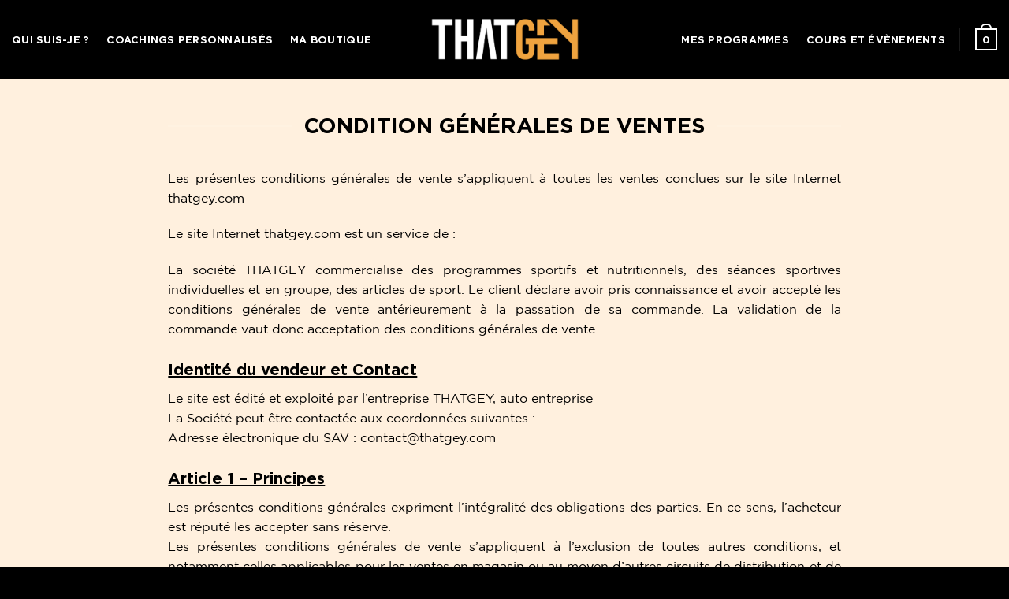

--- FILE ---
content_type: text/html; charset=UTF-8
request_url: https://thatgey.com/conditions-generales-de-ventes/
body_size: 30860
content:

<!DOCTYPE html>
<html lang="fr-FR" class="loading-site no-js">
<head>
	<meta charset="UTF-8" />
	<link rel="profile" href="http://gmpg.org/xfn/11" />
	<link rel="pingback" href="https://thatgey.com/xmlrpc.php" />

					<script>document.documentElement.className = document.documentElement.className + ' yes-js js_active js'</script>
				<script>(function(html){html.className = html.className.replace(/\bno-js\b/,'js')})(document.documentElement);</script>
<title>Conditions Générales de Ventes &#8211; THATGEY.COM</title>
<meta name='robots' content='max-image-preview:large' />
	<style>img:is([sizes="auto" i], [sizes^="auto," i]) { contain-intrinsic-size: 3000px 1500px }</style>
	<script>window._wca = window._wca || [];</script>
<meta name="viewport" content="width=device-width, initial-scale=1, maximum-scale=1" /><link rel='dns-prefetch' href='//stats.wp.com' />
<link rel='dns-prefetch' href='//cdn.jsdelivr.net' />
<link rel='prefetch' href='https://thatgey.com/wp-content/themes/flatsome/assets/js/chunk.countup.js?ver=3.16.2' />
<link rel='prefetch' href='https://thatgey.com/wp-content/themes/flatsome/assets/js/chunk.sticky-sidebar.js?ver=3.16.2' />
<link rel='prefetch' href='https://thatgey.com/wp-content/themes/flatsome/assets/js/chunk.tooltips.js?ver=3.16.2' />
<link rel='prefetch' href='https://thatgey.com/wp-content/themes/flatsome/assets/js/chunk.vendors-popups.js?ver=3.16.2' />
<link rel='prefetch' href='https://thatgey.com/wp-content/themes/flatsome/assets/js/chunk.vendors-slider.js?ver=3.16.2' />
<link rel="alternate" type="application/rss+xml" title="THATGEY.COM &raquo; Flux" href="https://thatgey.com/feed/" />
<link rel="alternate" type="application/rss+xml" title="THATGEY.COM &raquo; Flux des commentaires" href="https://thatgey.com/comments/feed/" />
<script type="text/javascript">
/* <![CDATA[ */
window._wpemojiSettings = {"baseUrl":"https:\/\/s.w.org\/images\/core\/emoji\/15.0.3\/72x72\/","ext":".png","svgUrl":"https:\/\/s.w.org\/images\/core\/emoji\/15.0.3\/svg\/","svgExt":".svg","source":{"concatemoji":"https:\/\/thatgey.com\/wp-includes\/js\/wp-emoji-release.min.js?ver=6.7.4"}};
/*! This file is auto-generated */
!function(i,n){var o,s,e;function c(e){try{var t={supportTests:e,timestamp:(new Date).valueOf()};sessionStorage.setItem(o,JSON.stringify(t))}catch(e){}}function p(e,t,n){e.clearRect(0,0,e.canvas.width,e.canvas.height),e.fillText(t,0,0);var t=new Uint32Array(e.getImageData(0,0,e.canvas.width,e.canvas.height).data),r=(e.clearRect(0,0,e.canvas.width,e.canvas.height),e.fillText(n,0,0),new Uint32Array(e.getImageData(0,0,e.canvas.width,e.canvas.height).data));return t.every(function(e,t){return e===r[t]})}function u(e,t,n){switch(t){case"flag":return n(e,"\ud83c\udff3\ufe0f\u200d\u26a7\ufe0f","\ud83c\udff3\ufe0f\u200b\u26a7\ufe0f")?!1:!n(e,"\ud83c\uddfa\ud83c\uddf3","\ud83c\uddfa\u200b\ud83c\uddf3")&&!n(e,"\ud83c\udff4\udb40\udc67\udb40\udc62\udb40\udc65\udb40\udc6e\udb40\udc67\udb40\udc7f","\ud83c\udff4\u200b\udb40\udc67\u200b\udb40\udc62\u200b\udb40\udc65\u200b\udb40\udc6e\u200b\udb40\udc67\u200b\udb40\udc7f");case"emoji":return!n(e,"\ud83d\udc26\u200d\u2b1b","\ud83d\udc26\u200b\u2b1b")}return!1}function f(e,t,n){var r="undefined"!=typeof WorkerGlobalScope&&self instanceof WorkerGlobalScope?new OffscreenCanvas(300,150):i.createElement("canvas"),a=r.getContext("2d",{willReadFrequently:!0}),o=(a.textBaseline="top",a.font="600 32px Arial",{});return e.forEach(function(e){o[e]=t(a,e,n)}),o}function t(e){var t=i.createElement("script");t.src=e,t.defer=!0,i.head.appendChild(t)}"undefined"!=typeof Promise&&(o="wpEmojiSettingsSupports",s=["flag","emoji"],n.supports={everything:!0,everythingExceptFlag:!0},e=new Promise(function(e){i.addEventListener("DOMContentLoaded",e,{once:!0})}),new Promise(function(t){var n=function(){try{var e=JSON.parse(sessionStorage.getItem(o));if("object"==typeof e&&"number"==typeof e.timestamp&&(new Date).valueOf()<e.timestamp+604800&&"object"==typeof e.supportTests)return e.supportTests}catch(e){}return null}();if(!n){if("undefined"!=typeof Worker&&"undefined"!=typeof OffscreenCanvas&&"undefined"!=typeof URL&&URL.createObjectURL&&"undefined"!=typeof Blob)try{var e="postMessage("+f.toString()+"("+[JSON.stringify(s),u.toString(),p.toString()].join(",")+"));",r=new Blob([e],{type:"text/javascript"}),a=new Worker(URL.createObjectURL(r),{name:"wpTestEmojiSupports"});return void(a.onmessage=function(e){c(n=e.data),a.terminate(),t(n)})}catch(e){}c(n=f(s,u,p))}t(n)}).then(function(e){for(var t in e)n.supports[t]=e[t],n.supports.everything=n.supports.everything&&n.supports[t],"flag"!==t&&(n.supports.everythingExceptFlag=n.supports.everythingExceptFlag&&n.supports[t]);n.supports.everythingExceptFlag=n.supports.everythingExceptFlag&&!n.supports.flag,n.DOMReady=!1,n.readyCallback=function(){n.DOMReady=!0}}).then(function(){return e}).then(function(){var e;n.supports.everything||(n.readyCallback(),(e=n.source||{}).concatemoji?t(e.concatemoji):e.wpemoji&&e.twemoji&&(t(e.twemoji),t(e.wpemoji)))}))}((window,document),window._wpemojiSettings);
/* ]]> */
</script>
<style id='wp-emoji-styles-inline-css' type='text/css'>

	img.wp-smiley, img.emoji {
		display: inline !important;
		border: none !important;
		box-shadow: none !important;
		height: 1em !important;
		width: 1em !important;
		margin: 0 0.07em !important;
		vertical-align: -0.1em !important;
		background: none !important;
		padding: 0 !important;
	}
</style>
<style id='wp-block-library-inline-css' type='text/css'>
:root{--wp-admin-theme-color:#007cba;--wp-admin-theme-color--rgb:0,124,186;--wp-admin-theme-color-darker-10:#006ba1;--wp-admin-theme-color-darker-10--rgb:0,107,161;--wp-admin-theme-color-darker-20:#005a87;--wp-admin-theme-color-darker-20--rgb:0,90,135;--wp-admin-border-width-focus:2px;--wp-block-synced-color:#7a00df;--wp-block-synced-color--rgb:122,0,223;--wp-bound-block-color:var(--wp-block-synced-color)}@media (min-resolution:192dpi){:root{--wp-admin-border-width-focus:1.5px}}.wp-element-button{cursor:pointer}:root{--wp--preset--font-size--normal:16px;--wp--preset--font-size--huge:42px}:root .has-very-light-gray-background-color{background-color:#eee}:root .has-very-dark-gray-background-color{background-color:#313131}:root .has-very-light-gray-color{color:#eee}:root .has-very-dark-gray-color{color:#313131}:root .has-vivid-green-cyan-to-vivid-cyan-blue-gradient-background{background:linear-gradient(135deg,#00d084,#0693e3)}:root .has-purple-crush-gradient-background{background:linear-gradient(135deg,#34e2e4,#4721fb 50%,#ab1dfe)}:root .has-hazy-dawn-gradient-background{background:linear-gradient(135deg,#faaca8,#dad0ec)}:root .has-subdued-olive-gradient-background{background:linear-gradient(135deg,#fafae1,#67a671)}:root .has-atomic-cream-gradient-background{background:linear-gradient(135deg,#fdd79a,#004a59)}:root .has-nightshade-gradient-background{background:linear-gradient(135deg,#330968,#31cdcf)}:root .has-midnight-gradient-background{background:linear-gradient(135deg,#020381,#2874fc)}.has-regular-font-size{font-size:1em}.has-larger-font-size{font-size:2.625em}.has-normal-font-size{font-size:var(--wp--preset--font-size--normal)}.has-huge-font-size{font-size:var(--wp--preset--font-size--huge)}.has-text-align-center{text-align:center}.has-text-align-left{text-align:left}.has-text-align-right{text-align:right}#end-resizable-editor-section{display:none}.aligncenter{clear:both}.items-justified-left{justify-content:flex-start}.items-justified-center{justify-content:center}.items-justified-right{justify-content:flex-end}.items-justified-space-between{justify-content:space-between}.screen-reader-text{border:0;clip:rect(1px,1px,1px,1px);clip-path:inset(50%);height:1px;margin:-1px;overflow:hidden;padding:0;position:absolute;width:1px;word-wrap:normal!important}.screen-reader-text:focus{background-color:#ddd;clip:auto!important;clip-path:none;color:#444;display:block;font-size:1em;height:auto;left:5px;line-height:normal;padding:15px 23px 14px;text-decoration:none;top:5px;width:auto;z-index:100000}html :where(.has-border-color){border-style:solid}html :where([style*=border-top-color]){border-top-style:solid}html :where([style*=border-right-color]){border-right-style:solid}html :where([style*=border-bottom-color]){border-bottom-style:solid}html :where([style*=border-left-color]){border-left-style:solid}html :where([style*=border-width]){border-style:solid}html :where([style*=border-top-width]){border-top-style:solid}html :where([style*=border-right-width]){border-right-style:solid}html :where([style*=border-bottom-width]){border-bottom-style:solid}html :where([style*=border-left-width]){border-left-style:solid}html :where(img[class*=wp-image-]){height:auto;max-width:100%}:where(figure){margin:0 0 1em}html :where(.is-position-sticky){--wp-admin--admin-bar--position-offset:var(--wp-admin--admin-bar--height,0px)}@media screen and (max-width:600px){html :where(.is-position-sticky){--wp-admin--admin-bar--position-offset:0px}}
.has-text-align-justify{text-align:justify;}
</style>
<style id='classic-theme-styles-inline-css' type='text/css'>
/*! This file is auto-generated */
.wp-block-button__link{color:#fff;background-color:#32373c;border-radius:9999px;box-shadow:none;text-decoration:none;padding:calc(.667em + 2px) calc(1.333em + 2px);font-size:1.125em}.wp-block-file__button{background:#32373c;color:#fff;text-decoration:none}
</style>
<link rel='stylesheet' id='contact-form-7-css' href='https://thatgey.com/wp-content/plugins/contact-form-7/includes/css/styles.css?ver=5.8.5' type='text/css' media='all' />
<link rel='stylesheet' id='uaf_client_css-css' href='https://thatgey.com/wp-content/uploads/useanyfont/uaf.css?ver=1768370265' type='text/css' media='all' />
<style id='woocommerce-inline-inline-css' type='text/css'>
.woocommerce form .form-row .required { visibility: visible; }
</style>
<link rel='stylesheet' id='gateway-css' href='https://thatgey.com/wp-content/plugins/woocommerce-paypal-payments/modules/ppcp-button/assets/css/gateway.css?ver=2.9.0' type='text/css' media='all' />
<link rel='stylesheet' id='flatsome-woocommerce-wishlist-css' href='https://thatgey.com/wp-content/themes/flatsome/inc/integrations/wc-yith-wishlist/wishlist.css?ver=3.10.2' type='text/css' media='all' />
<link rel='stylesheet' id='flatsome-main-css' href='https://thatgey.com/wp-content/themes/flatsome/assets/css/flatsome.css?ver=3.16.2' type='text/css' media='all' />
<style id='flatsome-main-inline-css' type='text/css'>
@font-face {
				font-family: "fl-icons";
				font-display: block;
				src: url(https://thatgey.com/wp-content/themes/flatsome/assets/css/icons/fl-icons.eot?v=3.16.2);
				src:
					url(https://thatgey.com/wp-content/themes/flatsome/assets/css/icons/fl-icons.eot#iefix?v=3.16.2) format("embedded-opentype"),
					url(https://thatgey.com/wp-content/themes/flatsome/assets/css/icons/fl-icons.woff2?v=3.16.2) format("woff2"),
					url(https://thatgey.com/wp-content/themes/flatsome/assets/css/icons/fl-icons.ttf?v=3.16.2) format("truetype"),
					url(https://thatgey.com/wp-content/themes/flatsome/assets/css/icons/fl-icons.woff?v=3.16.2) format("woff"),
					url(https://thatgey.com/wp-content/themes/flatsome/assets/css/icons/fl-icons.svg?v=3.16.2#fl-icons) format("svg");
			}
</style>
<link rel='stylesheet' id='flatsome-shop-css' href='https://thatgey.com/wp-content/themes/flatsome/assets/css/flatsome-shop.css?ver=3.16.2' type='text/css' media='all' />
<link rel='stylesheet' id='flatsome-style-css' href='https://thatgey.com/wp-content/themes/flatsome-child/style.css?ver=3.0' type='text/css' media='all' />
<script type="text/javascript">
            window._nslDOMReady = function (callback) {
                if ( document.readyState === "complete" || document.readyState === "interactive" ) {
                    callback();
                } else {
                    document.addEventListener( "DOMContentLoaded", callback );
                }
            };
            </script><script type="text/javascript" src="https://thatgey.com/wp-includes/js/jquery/jquery.min.js?ver=3.7.1" id="jquery-core-js"></script>
<script type="text/javascript" src="https://thatgey.com/wp-includes/js/jquery/jquery-migrate.min.js?ver=3.4.1" id="jquery-migrate-js"></script>
<script type="text/javascript" src="https://thatgey.com/wp-content/plugins/woocommerce/assets/js/jquery-blockui/jquery.blockUI.min.js?ver=2.7.0-wc.9.2.4" id="jquery-blockui-js" defer="defer" data-wp-strategy="defer"></script>
<script type="text/javascript" id="wc-add-to-cart-js-extra">
/* <![CDATA[ */
var wc_add_to_cart_params = {"ajax_url":"\/wp-admin\/admin-ajax.php","wc_ajax_url":"\/?wc-ajax=%%endpoint%%","i18n_view_cart":"View cart","cart_url":"https:\/\/thatgey.com\/cart\/","is_cart":"","cart_redirect_after_add":"yes"};
/* ]]> */
</script>
<script type="text/javascript" src="https://thatgey.com/wp-content/plugins/woocommerce/assets/js/frontend/add-to-cart.min.js?ver=9.2.4" id="wc-add-to-cart-js" defer="defer" data-wp-strategy="defer"></script>
<script type="text/javascript" src="https://thatgey.com/wp-content/plugins/woocommerce/assets/js/js-cookie/js.cookie.min.js?ver=2.1.4-wc.9.2.4" id="js-cookie-js" defer="defer" data-wp-strategy="defer"></script>
<script type="text/javascript" id="woocommerce-js-extra">
/* <![CDATA[ */
var woocommerce_params = {"ajax_url":"\/wp-admin\/admin-ajax.php","wc_ajax_url":"\/?wc-ajax=%%endpoint%%"};
/* ]]> */
</script>
<script type="text/javascript" src="https://thatgey.com/wp-content/plugins/woocommerce/assets/js/frontend/woocommerce.min.js?ver=9.2.4" id="woocommerce-js" defer="defer" data-wp-strategy="defer"></script>
<script type="text/javascript" id="WCPAY_ASSETS-js-extra">
/* <![CDATA[ */
var wcpayAssets = {"url":"https:\/\/thatgey.com\/wp-content\/plugins\/woocommerce-payments\/dist\/"};
/* ]]> */
</script>
<script type="text/javascript" src="https://stats.wp.com/s-202603.js" id="woocommerce-analytics-js" defer="defer" data-wp-strategy="defer"></script>
<link rel="https://api.w.org/" href="https://thatgey.com/wp-json/" /><link rel="alternate" title="JSON" type="application/json" href="https://thatgey.com/wp-json/wp/v2/pages/547" /><link rel="EditURI" type="application/rsd+xml" title="RSD" href="https://thatgey.com/xmlrpc.php?rsd" />
<meta name="generator" content="WordPress 6.7.4" />
<meta name="generator" content="WooCommerce 9.2.4" />
<link rel="canonical" href="https://thatgey.com/conditions-generales-de-ventes/" />
<link rel='shortlink' href='https://thatgey.com/?p=547' />
<link rel="alternate" title="oEmbed (JSON)" type="application/json+oembed" href="https://thatgey.com/wp-json/oembed/1.0/embed?url=https%3A%2F%2Fthatgey.com%2Fconditions-generales-de-ventes%2F" />
<link rel="alternate" title="oEmbed (XML)" type="text/xml+oembed" href="https://thatgey.com/wp-json/oembed/1.0/embed?url=https%3A%2F%2Fthatgey.com%2Fconditions-generales-de-ventes%2F&#038;format=xml" />
<meta name="facebook-domain-verification" content="33kazo93anekbc915wasrhdtw1twts" />
<script
src="https://www.paypal.com/sdk/js?client-id=AXIfdJw8SNLA7YYqudniMjuHYhWus12HnLcFPVvvwezdk8zY28d4_o2kFL8IsAgZfYohDqBqjavc0E97&currency=EUR&components=messages"
data-namespace="PayPalSDK">
</script>	<style>img#wpstats{display:none}</style>
		<style>.bg{opacity: 0; transition: opacity 1s; -webkit-transition: opacity 1s;} .bg-loaded{opacity: 1;}</style>	<noscript><style>.woocommerce-product-gallery{ opacity: 1 !important; }</style></noscript>
	<style class='wp-fonts-local' type='text/css'>
@font-face{font-family:Inter;font-style:normal;font-weight:300 900;font-display:fallback;src:url('https://thatgey.com/wp-content/plugins/woocommerce/assets/fonts/Inter-VariableFont_slnt,wght.woff2') format('woff2');font-stretch:normal;}
@font-face{font-family:Cardo;font-style:normal;font-weight:400;font-display:fallback;src:url('https://thatgey.com/wp-content/plugins/woocommerce/assets/fonts/cardo_normal_400.woff2') format('woff2');}
</style>
<link rel="icon" href="https://thatgey.com/wp-content/uploads/2022/12/cropped-Thatgey-logo1-scaled-1-32x32.jpg" sizes="32x32" />
<link rel="icon" href="https://thatgey.com/wp-content/uploads/2022/12/cropped-Thatgey-logo1-scaled-1-192x192.jpg" sizes="192x192" />
<link rel="apple-touch-icon" href="https://thatgey.com/wp-content/uploads/2022/12/cropped-Thatgey-logo1-scaled-1-180x180.jpg" />
<meta name="msapplication-TileImage" content="https://thatgey.com/wp-content/uploads/2022/12/cropped-Thatgey-logo1-scaled-1-270x270.jpg" />
<style id="custom-css" type="text/css">:root {--primary-color: #0a0a0a;}.header-main{height: 100px}#logo img{max-height: 100px}#logo{width:189px;}.header-bottom{min-height: 10px}.header-top{min-height: 30px}.transparent .header-main{height: 82px}.transparent #logo img{max-height: 82px}.has-transparent + .page-title:first-of-type,.has-transparent + #main > .page-title,.has-transparent + #main > div > .page-title,.has-transparent + #main .page-header-wrapper:first-of-type .page-title{padding-top: 82px;}.transparent .header-wrapper{background-color: #000000!important;}.transparent .top-divider{display: none;}.header.show-on-scroll,.stuck .header-main{height:70px!important}.stuck #logo img{max-height: 70px!important}.header-bg-color {background-color: #000000}.header-bottom {background-color: #f1f1f1}.stuck .header-main .nav > li > a{line-height: 50px }@media (max-width: 549px) {.header-main{height: 70px}#logo img{max-height: 70px}}/* Color */.accordion-title.active, .has-icon-bg .icon .icon-inner,.logo a, .primary.is-underline, .primary.is-link, .badge-outline .badge-inner, .nav-outline > li.active> a,.nav-outline >li.active > a, .cart-icon strong,[data-color='primary'], .is-outline.primary{color: #0a0a0a;}/* Color !important */[data-text-color="primary"]{color: #0a0a0a!important;}/* Background Color */[data-text-bg="primary"]{background-color: #0a0a0a;}/* Background */.scroll-to-bullets a,.featured-title, .label-new.menu-item > a:after, .nav-pagination > li > .current,.nav-pagination > li > span:hover,.nav-pagination > li > a:hover,.has-hover:hover .badge-outline .badge-inner,button[type="submit"], .button.wc-forward:not(.checkout):not(.checkout-button), .button.submit-button, .button.primary:not(.is-outline),.featured-table .title,.is-outline:hover, .has-icon:hover .icon-label,.nav-dropdown-bold .nav-column li > a:hover, .nav-dropdown.nav-dropdown-bold > li > a:hover, .nav-dropdown-bold.dark .nav-column li > a:hover, .nav-dropdown.nav-dropdown-bold.dark > li > a:hover, .header-vertical-menu__opener ,.is-outline:hover, .tagcloud a:hover,.grid-tools a, input[type='submit']:not(.is-form), .box-badge:hover .box-text, input.button.alt,.nav-box > li > a:hover,.nav-box > li.active > a,.nav-pills > li.active > a ,.current-dropdown .cart-icon strong, .cart-icon:hover strong, .nav-line-bottom > li > a:before, .nav-line-grow > li > a:before, .nav-line > li > a:before,.banner, .header-top, .slider-nav-circle .flickity-prev-next-button:hover svg, .slider-nav-circle .flickity-prev-next-button:hover .arrow, .primary.is-outline:hover, .button.primary:not(.is-outline), input[type='submit'].primary, input[type='submit'].primary, input[type='reset'].button, input[type='button'].primary, .badge-inner{background-color: #0a0a0a;}/* Border */.nav-vertical.nav-tabs > li.active > a,.scroll-to-bullets a.active,.nav-pagination > li > .current,.nav-pagination > li > span:hover,.nav-pagination > li > a:hover,.has-hover:hover .badge-outline .badge-inner,.accordion-title.active,.featured-table,.is-outline:hover, .tagcloud a:hover,blockquote, .has-border, .cart-icon strong:after,.cart-icon strong,.blockUI:before, .processing:before,.loading-spin, .slider-nav-circle .flickity-prev-next-button:hover svg, .slider-nav-circle .flickity-prev-next-button:hover .arrow, .primary.is-outline:hover{border-color: #0a0a0a}.nav-tabs > li.active > a{border-top-color: #0a0a0a}.widget_shopping_cart_content .blockUI.blockOverlay:before { border-left-color: #0a0a0a }.woocommerce-checkout-review-order .blockUI.blockOverlay:before { border-left-color: #0a0a0a }/* Fill */.slider .flickity-prev-next-button:hover svg,.slider .flickity-prev-next-button:hover .arrow{fill: #0a0a0a;}/* Focus */.primary:focus-visible, .submit-button:focus-visible, button[type="submit"]:focus-visible { outline-color: #0a0a0a!important; }/* Background Color */[data-icon-label]:after, .secondary.is-underline:hover,.secondary.is-outline:hover,.icon-label,.button.secondary:not(.is-outline),.button.alt:not(.is-outline), .badge-inner.on-sale, .button.checkout, .single_add_to_cart_button, .current .breadcrumb-step{ background-color:#ff9c21; }[data-text-bg="secondary"]{background-color: #ff9c21;}/* Color */.secondary.is-underline,.secondary.is-link, .secondary.is-outline,.stars a.active, .star-rating:before, .woocommerce-page .star-rating:before,.star-rating span:before, .color-secondary{color: #ff9c21}/* Color !important */[data-text-color="secondary"]{color: #ff9c21!important;}/* Border */.secondary.is-outline:hover{border-color:#ff9c21}/* Focus */.secondary:focus-visible, .alt:focus-visible { outline-color: #ff9c21!important; }body{color: #000000}h1,h2,h3,h4,h5,h6,.heading-font{color: #000000;}body{font-size: 100%;}@media screen and (max-width: 549px){body{font-size: 100%;}}body{font-family: Lato, sans-serif;}body {font-weight: 400;font-style: normal;}.nav > li > a {font-family: Lato, sans-serif;}.mobile-sidebar-levels-2 .nav > li > ul > li > a {font-family: Lato, sans-serif;}.nav > li > a,.mobile-sidebar-levels-2 .nav > li > ul > li > a {font-weight: 700;font-style: normal;}h1,h2,h3,h4,h5,h6,.heading-font, .off-canvas-center .nav-sidebar.nav-vertical > li > a{font-family: Lato, sans-serif;}h1,h2,h3,h4,h5,h6,.heading-font,.banner h1,.banner h2 {font-weight: 700;font-style: normal;}.alt-font{font-family: "Dancing Script", sans-serif;}.alt-font {font-weight: 400!important;font-style: normal!important;}.header:not(.transparent) .header-nav-main.nav > li > a {color: #ffffff;}.header:not(.transparent) .header-nav-main.nav > li > a:hover,.header:not(.transparent) .header-nav-main.nav > li.active > a,.header:not(.transparent) .header-nav-main.nav > li.current > a,.header:not(.transparent) .header-nav-main.nav > li > a.active,.header:not(.transparent) .header-nav-main.nav > li > a.current{color: #dd9933;}.header-nav-main.nav-line-bottom > li > a:before,.header-nav-main.nav-line-grow > li > a:before,.header-nav-main.nav-line > li > a:before,.header-nav-main.nav-box > li > a:hover,.header-nav-main.nav-box > li.active > a,.header-nav-main.nav-pills > li > a:hover,.header-nav-main.nav-pills > li.active > a{color:#FFF!important;background-color: #dd9933;}a{color: #000000;}a:hover{color: #ffcf4f;}.tagcloud a:hover{border-color: #ffcf4f;background-color: #ffcf4f;}@media screen and (min-width: 550px){.products .box-vertical .box-image{min-width: 247px!important;width: 247px!important;}}.footer-2{background-color: #000000}.absolute-footer, html{background-color: #000000}.page-title-small + main .product-container > .row{padding-top:0;}.nav-vertical-fly-out > li + li {border-top-width: 1px; border-top-style: solid;}/* Custom CSS */button:hover{color: #dd9933;}.gourd_add_to_cart:hover{color: #dd9933;}.label-new.menu-item > a:after{content:"Nouveau";}.label-hot.menu-item > a:after{content:"Hot";}.label-sale.menu-item > a:after{content:"En action";}.label-popular.menu-item > a:after{content:"Populaire";}</style>		<style type="text/css" id="wp-custom-css">
			.is-underline > span:hover,
.org-button::before{
	color: #FF9C21;
}

.home-circle-img > .img-inner  img{
	border-radius: 50%;!important
}

.presentation-img > .img-inner img{
	border-radius: 10px 100px / 120px;
}

.presentation-text > p{
	font-family: Gotham;
	font-weight: bold;
}

.cgv-text-column > .col-inner p{
	text-align: justify;
}

.price-table-item > div ul dd,  .price-table-item > div .price-table-item-bottom-count{
	font-size: 75%;
}

.price-table-item > div .price-table-item-count-title{
	font-size: 100%;
}

.testimony-slide{
	height: 20%;
}

#commentform .stars a{font-family: ‘fl-icons’ !important;}

.woocommerce-checkout > div .has-border{
	border-radius: 10px;
	background-color: black;
	color: white;
}

.woocommerce-checkout > div .has-border label {
	color:white;
}

.woocommerce-checkout > div .has-border bdi {
	color:white;
}

.woocommerce-billing-fields__field-wrapper > p input {
	border-color: black;
	border-radius: 10px;
}

.woocommerce-shipping-fields > p input{
	border-color: black;
	border-radius: 10px;
}

.woocommerce-additional-fields > textarea{
	border-color: black;
	border-radius: 10px;
}

.woocommerce-billing-fields__field-wrapper > p input:focus{
	border-color:#FF9C21;
}

.woocommerce-billing-fields__field-wrapper > p input:focus{
	border-color:#FF9C21;
}

.woocommerce-billing-fields__field-wrapper > p input:focus{
	border-color:#FF9C21;
}



		</style>
		<style id="kirki-inline-styles">/* latin-ext */
@font-face {
  font-family: 'Lato';
  font-style: normal;
  font-weight: 700;
  font-display: swap;
  src: url(/home/thatgeycif/dev/wp-content/fonts/lato/font) format('woff');
  unicode-range: U+0100-02BA, U+02BD-02C5, U+02C7-02CC, U+02CE-02D7, U+02DD-02FF, U+0304, U+0308, U+0329, U+1D00-1DBF, U+1E00-1E9F, U+1EF2-1EFF, U+2020, U+20A0-20AB, U+20AD-20C0, U+2113, U+2C60-2C7F, U+A720-A7FF;
}
/* latin */
@font-face {
  font-family: 'Lato';
  font-style: normal;
  font-weight: 700;
  font-display: swap;
  src: url(https://thatgey.com/wp-content/fonts/lato/font) format('woff');
  unicode-range: U+0000-00FF, U+0131, U+0152-0153, U+02BB-02BC, U+02C6, U+02DA, U+02DC, U+0304, U+0308, U+0329, U+2000-206F, U+20AC, U+2122, U+2191, U+2193, U+2212, U+2215, U+FEFF, U+FFFD;
}/* vietnamese */
@font-face {
  font-family: 'Dancing Script';
  font-style: normal;
  font-weight: 400;
  font-display: swap;
  src: url(/home/thatgeycif/dev/wp-content/fonts/dancing-script/font) format('woff');
  unicode-range: U+0102-0103, U+0110-0111, U+0128-0129, U+0168-0169, U+01A0-01A1, U+01AF-01B0, U+0300-0301, U+0303-0304, U+0308-0309, U+0323, U+0329, U+1EA0-1EF9, U+20AB;
}
/* latin-ext */
@font-face {
  font-family: 'Dancing Script';
  font-style: normal;
  font-weight: 400;
  font-display: swap;
  src: url(https://thatgey.com/wp-content/fonts/dancing-script/font) format('woff');
  unicode-range: U+0100-02BA, U+02BD-02C5, U+02C7-02CC, U+02CE-02D7, U+02DD-02FF, U+0304, U+0308, U+0329, U+1D00-1DBF, U+1E00-1E9F, U+1EF2-1EFF, U+2020, U+20A0-20AB, U+20AD-20C0, U+2113, U+2C60-2C7F, U+A720-A7FF;
}
/* latin */
@font-face {
  font-family: 'Dancing Script';
  font-style: normal;
  font-weight: 400;
  font-display: swap;
  src: url(https://thatgey.com/wp-content/fonts/dancing-script/font) format('woff');
  unicode-range: U+0000-00FF, U+0131, U+0152-0153, U+02BB-02BC, U+02C6, U+02DA, U+02DC, U+0304, U+0308, U+0329, U+2000-206F, U+20AC, U+2122, U+2191, U+2193, U+2212, U+2215, U+FEFF, U+FFFD;
}</style></head>

<body class="page-template page-template-page-blank page-template-page-blank-php page page-id-547 wp-custom-logo theme-flatsome woocommerce-no-js lightbox nav-dropdown-has-arrow nav-dropdown-has-shadow nav-dropdown-has-border">


<a class="skip-link screen-reader-text" href="#main">Skip to content</a>

<div id="wrapper">

	
	<header id="header" class="header header-full-width has-sticky sticky-jump">
		<div class="header-wrapper">
			<div id="masthead" class="header-main show-logo-center nav-dark">
      <div class="header-inner flex-row container logo-center medium-logo-center" role="navigation">

          <!-- Logo -->
          <div id="logo" class="flex-col logo">
            
<!-- Header logo -->
<a href="https://thatgey.com/" title="THATGEY.COM" rel="home">
		<img width="1020" height="304" src="https://thatgey.com/wp-content/uploads/2022/08/Thatgey-logo-officiel.png" class="header_logo header-logo" alt="THATGEY.COM"/><img  width="1020" height="304" src="https://thatgey.com/wp-content/uploads/2022/08/Thatgey-logo1.png" class="header-logo-dark" alt="THATGEY.COM"/></a>
          </div>

          <!-- Mobile Left Elements -->
          <div class="flex-col show-for-medium flex-left">
            <ul class="mobile-nav nav nav-left ">
              <li class="nav-icon has-icon">
  		<a href="#" data-open="#main-menu" data-pos="center" data-bg="main-menu-overlay" data-color="dark" class="is-small" aria-label="Menu" aria-controls="main-menu" aria-expanded="false">

		  <i class="icon-menu" ></i>
		  		</a>
	</li>
            </ul>
          </div>

          <!-- Left Elements -->
          <div class="flex-col hide-for-medium flex-left
            ">
            <ul class="header-nav header-nav-main nav nav-left  nav-line-bottom nav-spacing-large nav-uppercase" >
              <li id="menu-item-445" class="menu-item menu-item-type-post_type menu-item-object-page menu-item-445 menu-item-design-default"><a href="https://thatgey.com/presentation/" class="nav-top-link">Qui suis-je ?</a></li>
<li id="menu-item-723" class="menu-item menu-item-type-post_type menu-item-object-page menu-item-723 menu-item-design-default"><a href="https://thatgey.com/coaching/" class="nav-top-link">Coachings Personnalisés</a></li>
<li id="menu-item-1036" class="menu-item menu-item-type-post_type menu-item-object-page menu-item-1036 menu-item-design-default"><a href="https://thatgey.com/boutique/" class="nav-top-link">Ma boutique</a></li>
            </ul>
          </div>

          <!-- Right Elements -->
          <div class="flex-col hide-for-medium flex-right">
            <ul class="header-nav header-nav-main nav nav-right  nav-line-bottom nav-spacing-large nav-uppercase">
              <li id="menu-item-417" class="menu-item menu-item-type-post_type menu-item-object-page menu-item-417 menu-item-design-default"><a href="https://thatgey.com/programmes/" class="nav-top-link">Mes programmes</a></li>
<li id="menu-item-418" class="menu-item menu-item-type-post_type menu-item-object-page menu-item-418 menu-item-design-default"><a href="https://thatgey.com/evenements/" class="nav-top-link">Cours et Évènements</a></li>
<li class="header-divider"></li><li class="cart-item has-icon">

	<a href="https://thatgey.com/cart/" class="header-cart-link off-canvas-toggle nav-top-link is-small" data-open="#cart-popup" data-class="off-canvas-cart" title="Cart" data-pos="right">


    <span class="cart-icon image-icon">
    <strong>0</strong>
  </span>
  </a>



  <!-- Cart Sidebar Popup -->
  <div id="cart-popup" class="mfp-hide widget_shopping_cart">
  <div class="cart-popup-inner inner-padding">
      <div class="cart-popup-title text-center">
          <h4 class="uppercase">Cart</h4>
          <div class="is-divider"></div>
      </div>
      <div class="widget_shopping_cart_content">
          

	<p class="woocommerce-mini-cart__empty-message">No products in the cart.</p>


      </div>
            <div class="cart-sidebar-content relative"></div>  </div>
  </div>

</li>
            </ul>
          </div>

          <!-- Mobile Right Elements -->
          <div class="flex-col show-for-medium flex-right">
            <ul class="mobile-nav nav nav-right ">
              <li class="cart-item has-icon">

      <a href="https://thatgey.com/cart/" class="header-cart-link off-canvas-toggle nav-top-link is-small" data-open="#cart-popup" data-class="off-canvas-cart" title="Cart" data-pos="right">
  
    <span class="cart-icon image-icon">
    <strong>0</strong>
  </span>
  </a>

</li>
            </ul>
          </div>

      </div>

            <div class="container"><div class="top-divider full-width"></div></div>
      </div>

<div class="header-bg-container fill"><div class="header-bg-image fill"></div><div class="header-bg-color fill"></div></div>		</div>
	</header>

	
	<main id="main" class="">


<div id="content" role="main" class="content-area">

		
				<section class="section dark" id="section_760438126">
		<div class="bg section-bg fill bg-fill  bg-loaded" >

			
			
			

		</div>

		

		<div class="section-content relative">
			

<div class="row row-collapse row-full-width align-middle align-center"  id="row-1247099083">


	<div id="col-2095213591" class="col medium-2 small-12 large-2"  >
				<div class="col-inner"  >
			
			


		</div>
					</div>

	

	<div id="col-1988499214" class="col cgv-text-column medium-8 small-12 large-8"  >
				<div class="col-inner"  >
			
			

<div class="container section-title-container" ><h1 class="section-title section-title-center"><b></b><span class="section-title-main" style="color:rgb(0, 0, 0);">Condition générales de ventes</span><b></b></h1></div>

	<div id="text-68593869" class="text">
		

<p style="font-family: Gotham;">Les présentes conditions générales de vente s&rsquo;appliquent à toutes les ventes conclues sur le site Internet <a href="https://www.thatgey.com">thatgey.com</a></p>
<p style="font-family: Gotham;">Le site Internet <a href="https://www.thatgey.com">thatgey.com</a> est un service de :</p>
<p style="font-family: Gotham;">La société THATGEY commercialise des programmes sportifs et nutritionnels, des séances sportives individuelles et en groupe, des articles de sport. Le client déclare avoir pris connaissance et avoir accepté les conditions générales de vente antérieurement à la passation de sa commande. La validation de la commande vaut donc acceptation des conditions générales de vente.</p>
<h3 style="text-decoration: underline;">Identité du vendeur et Contact</h3>
<p style="font-family: Gotham;">Le site est édité et exploité par l’entreprise THATGEY, auto entreprise<br />La Société peut être contactée aux coordonnées suivantes :<br />Adresse électronique du SAV : <a href="mailto:contact@thatgey.com?subject=SAV">contact@thatgey.com</a></p>
<h3 style="text-decoration: underline;">Article 1 &#8211; Principes</h3>
<p style="font-family: Gotham;">Les présentes conditions générales expriment l&rsquo;intégralité des obligations des parties. En ce sens, l&rsquo;acheteur est réputé les accepter sans réserve.<br />Les présentes conditions générales de vente s&rsquo;appliquent à l&rsquo;exclusion de toutes autres conditions, et notamment celles applicables pour les ventes en magasin ou au moyen d&rsquo;autres circuits de distribution et de commercialisation.<br />Elles sont accessibles sur le site internet <a href="https://www.thatgey.com">Thatgey.com</a> et prévaudront, le cas échéant, sur toute autre version ou tout autre document contradictoire.<br />Le vendeur et l&rsquo;acheteur conviennent que les présentes conditions générales régissent exclusivement leur relation. Le vendeur se réserve le droit de modifier ponctuellement ses conditions générales. Elles seront applicables dès leur mise en ligne.<br />Si une condition de vente venait à faire défaut, elle serait considérée être régie par les usages en vigueur dans le secteur de la vente à distance dont les sociétés ont leur siège en France.<br />Les présentes conditions générales de vente sont valables jusqu&rsquo;au 31 décembre 2026.</p>
<h3 style="text-decoration: underline;">Article 2 &#8211; Contenu</h3>
<p style="font-family: Gotham;">Les présentes conditions générales ont pour objet de définir les droits et obligations des parties dans le cadre de la vente en ligne de biens proposés par le vendeur à l&rsquo;acheteur, à partir du site <a href="https://www.thatgey.com">thatgey.com</a>.<br />Les présentes conditions ne concernent que les achats effectués sur le site <a href="https://www.thatgey.com">thatgey.com</a> et livrés exclusivement en métropole et dans les DOM-TOM.</p>
<h3 style="text-decoration: underline;">Article 3 &#8211; Informations pré-contractuelles</h3>
<p style="font-family: Gotham;">L&rsquo;acheteur reconnaît avoir eu communication, préalablement à la passation de sa commande et à la conclusion du contrat, d&rsquo;une manière lisible et compréhensible, des présentes conditions générales de vente et de toutes les informations listées à l&rsquo;article L. 221-5 du code de la consommation.</p>
<p style="font-family: Gotham;">Sont transmises à l&rsquo;acheteur, de manière claire et compréhensible, les informations suivantes :<br />&#8211; les caractéristiques essentielles du bien ;<br />&#8211; le prix du bien et/ou le mode de calcul du prix ;<br />&#8211; s&rsquo;il y a lieu, tous les frais supplémentaires de transport, de livraison ou d&rsquo;affranchissement et tous les autres frais éventuels exigibles ;<br />&#8211; en l&rsquo;absence d&rsquo;exécution immédiate du contrat, la date ou le délai auquel le vendeur s&rsquo;engage à livrer le bien, quel que soit son prix ;<br />&#8211; les informations relatives à l&rsquo;identité du vendeur, à ses coordonnées postales, téléphoniques et électroniques, et à ses activités, celles relatives aux garanties légales, aux fonctionnalités du contenu numérique et, le cas échéant, à son interopérabilité, à l&rsquo;existence et aux modalités de mise en oeuvre des garanties et autres conditions contractuelles.</p>
<h3 style="text-decoration: underline;">Article 4 &#8211; La commande</h3>
<p data-start="120" data-end="310">L’acheteur a la possibilité de passer sa commande en ligne, à partir du catalogue en ligne et au moyen du formulaire qui y figure, pour tout produit, dans la limite des stocks disponibles.</p>
<p data-start="312" data-end="394">L’acheteur sera informé de toute indisponibilité du produit ou du bien commandé.</p>
<p data-start="396" data-end="624">Pour que la commande soit validée, l’acheteur devra accepter, en cliquant à l’endroit indiqué, les présentes conditions générales. Il devra aussi choisir l’adresse et le mode de livraison, et enfin valider le mode de paiement.</p>
<p data-start="626" data-end="808"><strong data-start="626" data-end="650">Précision coaching :</strong> L’achat se fait via le site, avec paiement en une ou plusieurs fois. Le paiement vaut engagement ferme. Le suivi démarre dès réception du premier paiement.</p>
<p data-start="1238" data-end="1475">La vente sera considérée comme définitive :<br data-start="1281" data-end="1284" />– après l’envoi à l’acheteur de la confirmation de l’acceptation de la commande par le vendeur par courrier électronique ;<br data-start="1406" data-end="1409" />– et après encaissement par le vendeur de l’intégralité du prix.</p>
<p data-start="1477" data-end="1699">Toute commande vaut acceptation des prix et de la description des produits disponibles à la vente. Toute contestation sur ce point interviendra dans le cadre d’un éventuel échange et des garanties ci-dessous mentionnées.</p>
<p data-start="1701" data-end="1917">Dans certains cas, notamment défaut de paiement, adresse erronée ou autre problème sur le compte de l’acheteur, le vendeur se réserve le droit de bloquer la commande de l’acheteur jusqu’à la résolution du problème.</p>
<p data-start="1919" data-end="2066">Pour toute question relative au suivi d’une commande, l’acheteur peut envoyer un mail au vendeur à l’adresse mail suivante : <a class="decorated-link cursor-pointer" rel="noopener" data-start="2044" data-end="2063">contact@thatgey.com</a>.<br /><br /></p>
<p data-start="1541" data-end="1593"><strong data-start="1541" data-end="1591">Article 4 bis – Coaching et suivi personnalisé</strong><strong data-start="1541" data-end="1591"><br /></strong></p>
<p data-start="1598" data-end="1972"><strong data-start="1598" data-end="1621">Contenu des séances</strong><br data-start="1621" data-end="1624" />Les séances de coaching, individuelles ou en groupe, sont réservées pour un créneau horaire défini lors de la commande. La durée effective de la séance peut varier en fonction de l’intensité, du programme, des besoins du client et des contraintes logistiques. Cette variation ne modifie pas la validité de la formule ni les obligations du client.</p>
<p data-start="1977" data-end="2043"><strong data-start="1977" data-end="2005">Modalités de réalisation</strong><br data-start="2005" data-end="2008" />Les séances peuvent se dérouler : en visio, en présentiel (au domicile du client ou en salle), en extérieur. Le choix du mode de séance se fait en fonction de la disponibilité du prestataire et des souhaits du client.<br />Les clients reconnaissent que l’efficacité du coaching peut être assurée par tout mode de suivi choisi, conformément à la formule souscrite.<br /><strong data-start="2246" data-end="2272"><br />Reports et annulations</strong></p>
<p data-start="2277" data-end="2369">Toute demande de report doit être effectuée au moins <strong data-start="2330" data-end="2366">48 heures avant le créneau prévu</strong>. Les séances annulées moins de 48 heures à l’avance seront considérées comme dûes et non remboursables. Les reports d’un mois à l’autre ne sont possibles qu’à la discrétion du prestataire et selon ses disponibilités.<br /><br /><strong data-start="2598" data-end="2624">Engagement et paiement</strong></p>
<p data-start="2629" data-end="2703">Le paiement de la formule coaching vaut engagement ferme et obligatoire. Les forfaits ne sont ni remboursables ni résiliables, sauf cas de force majeure justifié et accepté par écrit par le prestataire. L’absence du client ou la non-utilisation des séances ne suspend pas les paiements.</p>
<p data-start="2930" data-end="3193"><strong data-start="2930" data-end="2958">Responsabilité du client</strong><br data-start="2958" data-end="2961" />Le client est responsable de la mise en œuvre des recommandations du coach (entraînements, programmes, nutrition). Le prestataire s’engage à adapter le suivi en fonction des informations communiquées et de la régularité du client.</p>
<h3 style="text-decoration: underline;">Article 5 &#8211; Signature électronique</h3>
<p style="font-family: Gotham;">La fourniture en ligne du numéro de carte bancaire de l&rsquo;acheteur et la validation finale de la commande vaudront preuve de l&rsquo;accord de l&rsquo;acheteur :<br />&#8211; Exigibilité des sommes dues au titre du bon de commande ;<br />&#8211; Signature et acception expresse de toutes les opérations effectuées.<br />Précision coaching <br data-start="1011" data-end="1014" />Les forfaits ne sont <strong data-start="1035" data-end="1055">ni remboursables</strong>, <strong data-start="1057" data-end="1075">ni résiliables</strong>, sauf cas de force majeure validé par écrit.<br data-start="1120" data-end="1123" />L’absence de retours du client ou la non-utilisation du suivi <strong data-start="1185" data-end="1217">ne suspend pas les paiements</strong>.</p>
<h3 style="text-decoration: underline;">Article 6 &#8211; Confirmation de commande</h3>
<p style="font-family: Gotham;">Le vendeur fournit à l&rsquo;acheteur une confirmation de commande, par messagerie électronique.</p>
<h3 style="text-decoration: underline;">Article 7 &#8211; Preuve de la transaction</h3>
<p style="font-family: Gotham;">Les registres informatisés, conservés dans les systèmes informatiques du vendeur dans des conditions raisonnables de sécurité, seront considérés comme les preuves des communications, des commandes et des paiements intervenus entre les parties. L&rsquo;archivage des bons de commande et des factures est effectué sur un support fiable et durable pouvant être produit à titre de preuve.</p>
<h3 style="text-decoration: underline;">Article 8 &#8211; Informations sur les produits</h3>
<p style="font-family: Gotham;">Les produits régis par les présentes conditions générales sont ceux qui figurent sur le site internet du vendeur et qui sont indiqués comme vendus et expédiés par le vendeur. Ils sont proposés dans la limite des stocks disponibles.<br />Les produits sont décrits et présentés avec la plus grande exactitude possible. Toutefois, si des erreurs ou omissions ont pu se produire quant à cette présentation, la responsabilité du vendeur ne pourrait être engagée.<br />Les photographies des produits ne sont pas contractuelles.</p>
<h3 style="text-decoration: underline;">Article 9 &#8211; Prix</h3>
<p style="font-family: Gotham;">Le vendeur se réserve le droit de modifier ses prix à tout moment mais s&rsquo;engage à appliquer les tarifs en vigueur indiqués au moment de la commande, sous réserve de disponibilité à cette date.<br />Les prix sont indiqués en euros. Ils ne tiennent pas compte des frais de livraison, facturés en supplément, et indiqués avant la validation de la commande. Les prix tiennent compte de la TVA applicable au jour de la commande et tout changement du taux applicable TVA sera automatiquement répercuté sur le prix des produits de la boutique en ligne.<br />Si une ou plusieurs taxes ou contributions, notamment environnementales, venaient à être créées ou modifiées, en hausse comme en baisse, ce changement pourra être répercuté sur le prix de vente des produits.</p>
<h3 style="text-decoration: underline;">Article 10 &#8211; Mode de paiement</h3>
<p style="font-family: Gotham;">Il s&rsquo;agit d&rsquo;une commande avec obligation de paiement, ce qui signifie que la passation de la commande implique un règlement de l&rsquo;acheteur.<br />Pour régler sa commande, l&rsquo;acheteur dispose, à son choix, de l&rsquo;ensemble des modes de paiement mis à sa disposition par le vendeur et listés sur le site du vendeur. L&rsquo;acheteur garantit au vendeur qu&rsquo;il dispose des autorisations éventuellement nécessaires pour utiliser le mode de paiement choisi par lui, lors de la validation du bon de commande. Le vendeur se réserve le droit de suspendre toute gestion de commande et toute livraison en cas de refus d&rsquo;autorisation de paiement par carte bancaire de la part des organismes officiellement accrédités ou en cas de non-paiement. Le vendeur se réserve notamment le droit de refuser d&rsquo;effectuer une livraison ou d&rsquo;honorer une commande émanant d&rsquo;un acheteur qui n&rsquo;aurait pas réglé totalement ou partiellement une commande précédente ou avec lequel un litige de paiement serait en cours d&rsquo;administration.<br />Le paiement du prix s&rsquo;effectue en totalité au jour de la commande, selon les modalités suivantes :<br />&#8211; Carte bancaire<br />&#8211; Paypal​<br />L’achat se fait via le site, avec paiement en une ou plusieurs fois. Le paiement vaut <strong data-start="900" data-end="920">engagement ferme</strong>. Le suivi démarre dès</p>
<h3 style="text-decoration: underline;">Article 11 &#8211; Disponibilité des produits &#8211; Remboursement &#8211; Résolution</h3>
<p style="font-family: Gotham;">Sauf en cas de force majeure ou lors des périodes de fermeture de la boutique en ligne qui seront clairement annoncées sur la page d&rsquo;accueil du site, les délais d&rsquo;expédition seront, dans la limite des stocks disponibles, ceux indiqués ci-dessous. Les délais d&rsquo;expédition courent à compter de la date d&rsquo;enregistrement de la commande indiquée sur le mail de confirmation de la commande.<br />Pour les livraisons en France Métropolitaine et en Corse, le délai est de 15jours à compter du jour suivant celui où l&rsquo;acheteur a passé sa commande. Au plus tard, le délai sera de 30 jours ouvrables après la conclusion du contrat.<br />Pour les livraisons dans les DOM-TOM ou un autre pays, les modalités de livraison seront précisées à l’acheteur au cas par cas.<br />En cas de non-respect de la date ou du délai de livraison convenu, l&rsquo;acheteur devra, avant de rompre le contrat, enjoindre au vendeur d&rsquo;exécuter celui-ci dans un délai supplémentaire raisonnable.<br />À défaut d&rsquo;exécution à l&rsquo;expiration de ce nouveau délai, l&rsquo;acheteur pourra librement rompre le contrat.<br />L&rsquo;acheteur devra accomplir ces formalités successives par lettre recommandée avec accusé de réception ou par un écrit sur un autre support durable.<br />Le contrat sera considéré comme résolu à la réception par le vendeur de la lettre ou de l&rsquo;écrit l&rsquo;informant de cette résolution, sauf si le professionnel s&rsquo;est exécuté entre-temps.<br />L&rsquo;acheteur pourra cependant résoudre immédiatement le contrat, si les dates ou délais vu ci-dessus constituent pour lui une condition essentielle du contrat.<br />Dans ce cas, lorsque le contrat est résolu, le vendeur est tenu de rembourser l&rsquo;acheteur de la totalité des sommes versées, au plus tard dans les 30 jours suivant la date à laquelle le contrat a été dénoncé.<br />En cas d&rsquo;indisponibilité du produit commandé, l&rsquo;acheteur en sera informé au plus tôt et aura la possibilité d&rsquo;annuler sa commande. L&rsquo;acheteur aura alors le choix de demander soit le remboursement des sommes versées dans les 30 jours au plus tard de leur versement, soit l&rsquo;échange du produit.</p>
<h3 style="text-decoration: underline;">Article 12 &#8211; Achats non concernés par le droit de rétraction</h3>
<p data-start="1426" data-end="1632"><br />Les biens réalisés sur demande ou personnalisés dont la fabrication s’adapte à des besoins spécifiques tels que programmes personnalisés (alimentation &amp; sportifs), suivis de coaching, séance de coaching (annulées à moins de 48h, ou déjà réalisées) ne sont pas concernés par le droit de rétractation.<br data-start="4123" data-end="4126" />Les forfaits coachings ne sont ni remboursables, ni résiliables, sauf cas de force majeure validé par écrit.<br data-start="4234" data-end="4237" />L’absence de retours du client ou la non-utilisation du suivi ne suspend pas les paiements.<br data-start="4328" data-end="4331" />En cas d’impossibilité temporaire (blessure, accident…), le suivi peut être suspendu sur demande justifiée et reprogrammé dans la limite des 3 mois suivant la suspension.<br data-start="4501" data-end="4504" />Le client est responsable de sa mise en œuvre (alimentation, entraînements…). Le prestataire s’engage à adapter le suivi en fonction des informations communiquées et de la régularité du client.<br data-start="4697" data-end="4700" />Toutes les données partagées dans le cadre du suivi restent strictement confidentielles.<br data-start="4788" data-end="4791" />En cas de désaccord, un échange amiable sera privilégié. À défaut, le litige pourra être porté devant les juridictions compétentes.</p>
<h3 style="text-decoration: underline;">Article 13 &#8211; Modalités de livraison</h3>
<p style="font-family: Gotham;">La livraison s&rsquo;entend du transfert au consommateur de la possession physique ou du contrôle du bien. Les produits commandés sont livrés selon les modalités et le délai précisés ci-dessus.<br />Les produits sont livrés à l&rsquo;adresse indiquée par l&rsquo;acheteur sur le bon de commande, l&rsquo;acheteur devra veiller à son exactitude. Tout colis renvoyé au vendeur à cause d&rsquo;une adresse de livraison erronée ou incomplète sera réexpédié aux frais de l&rsquo;acheteur. L&rsquo;acheteur peut, à sa demande, obtenir l&rsquo;envoi d&rsquo;une facture à l&rsquo;adresse de facturation et non à l&rsquo;adresse de livraison, en validant l&rsquo;option prévue à cet effet sur le bon de commande.<br />Si l&rsquo;acheteur est absent le jour de la livraison, le livreur laissera un avis de passage dans la boîte aux lettres, qui permettra de retirer le colis aux lieu et délai indiqués.<br />Si au moment de la livraison, l&#8217;emballage d&rsquo;origine est abîmé, déchiré, ouvert, l&rsquo;acheteur doit alors vérifier l&rsquo;état des articles. S&rsquo;ils ont été endommagés, l&rsquo;acheteur doit impérativement refuser le colis et noter une réserve sur le bordereau de livraison (colis refusé car ouvert ou endommagé).<br />L&rsquo;acheteur doit indiquer sur le bon de livraison et sous forme de réserves manuscrites accompagnées de sa signature toute anomalie concernant la livraison (avarie, produit manquant par rapport au bon de livraison, colis endommagé, produits cassés&#8230;).<br />Cette vérification est considérée comme effectuée dès lors que l&rsquo;acheteur, ou une personne autorisée par lui, a signé le bon de livraison.<br />L&rsquo;acheteur devra alors confirmer par courrier recommandé ces réserves au transporteur au plus tard dans les deux jours ouvrables suivant la réception du ou des articles et transmettre une copie de ce courrier par fax ou simple courrier au vendeur à l&rsquo;adresse indiquée dans les mentions légales du site.<br />Si les produits nécessitent d&rsquo;être renvoyés au vendeur, ils doivent faire l&rsquo;objet d&rsquo;une demande de retour auprès du vendeur dans les 14 jours suivant la livraison. Toute réclamation formulée hors de ce délai ne pourra être acceptée. Le retour du produit ne pourra être accepté que pour les produits dans leur état d&rsquo;origine (emballage, accessoires, notice..).</p>
<h3 style="text-decoration: underline;">Article 14 &#8211; Erreurs de livraison</h3>
<p style="font-family: Gotham;">L&rsquo;acheteur devra formuler auprès du vendeur le jour même de la livraison ou au plus tard le premier jour ouvré suivant la livraison, toute réclamation d&rsquo;erreur de livraison et/ou de non-conformité des produits en nature ou en qualité par rapport aux indications figurant sur le bon de commande. Toute réclamation formulée au-delà de ce délai sera rejetée.<br />La réclamation pourra être faite, au choix de l&rsquo;acheteur :<br />&#8211; par e-mail à l&rsquo;adresse suivante : <a href="mailto:contact@thatgey.com?subject=Réclamation">contact@thatgey.com</a><br />Toute réclamation non effectuée dans les règles définies ci-dessus et dans les délais impartis ne pourra être prise en compte et dégagera le vendeur de toute responsabilité vis-à-vis de l&rsquo;acheteur.<br />À réception de la réclamation, le vendeur attribuera un numéro d&rsquo;échange du ou des produit(s) concerné(s) et le communiquera par e-mail à l&rsquo;acheteur. L&rsquo;échange d&rsquo;un produit ne peut avoir lieu qu&rsquo;après l&rsquo;attribution du numéro d&rsquo;échange.<br />En cas d&rsquo;erreur de livraison ou d&rsquo;échange, tout produit à échanger ou à rembourser devra être retourné au vendeur dans son ensemble et dans son emballage d&rsquo;origine, en Colissimo Recommandé, à l&rsquo;adresse suivante : , .<br />Les frais de retour sont à la charge du vendeur.</p>
<h3 style="text-decoration: underline;">Article 15 &#8211; Garantie des produits</h3>
<h5>14-1 Garantie légale de conformité</h5>
<p style="font-family: Gotham;">Le vendeur est garant de la conformité du bien vendu au contrat, permettant à l&rsquo;acheteur de formuler une demande au titre de la garantie légale de conformité prévue aux articles L. 217-4 et suivants du code de la consommation.<br />En cas de mise en oeuvre de la garantie légale de conformité, il est rappelé que :<br />&#8211; l&rsquo;acheteur bénéficie d&rsquo;un délai de 2 ans à compter de la délivrance du bien pour agir ;<br />&#8211; l&rsquo;acheteur peut choisir entre la réparation ou le remplacement du bien, sous réserve des conditions de coût prévues par l&rsquo;article L. 217-17 du code de la consommation ;<br />&#8211; l&rsquo;acheteur n’a pas à apporter la preuve de la non-conformité du bien durant les 24 mois en cas de biens neufs (6 mois en cas de biens d&rsquo;occasion), suivant la délivrance du bien.</p>
<h5>14-2 Garantie légales des vices cachés</h5>
<p style="font-family: Gotham;">Conformément aux articles 1641 et suivants du code civil, le vendeur est garant des vices cachés pouvant affecter le bien vendu. Il appartiendra à l&rsquo;acheteur de prouver que les vices existaient à la vente du bien et sont de nature à rendre le bien impropre à l&rsquo;usage auquel il est destiné. Cette garantie doit être mise en oeuvre dans un délai de deux ans à compter de la découverte du vice.<br />L&rsquo;acheteur peut choisir entre la résolution de la vente ou une réduction du prix conformément à l&rsquo;article 1644 du code civil.​</p>
<h3 style="text-decoration: underline;">Article 16 &#8211; Force majeure</h3>
<p style="font-family: Gotham;">Toutes circonstances indépendantes de la volonté des parties empêchant l&rsquo;exécution dans des conditions normales de leurs obligations sont considérées comme des causes d&rsquo;exonération des obligations des parties et entraînent leur suspension.<br />La partie qui invoque les circonstances visées ci-dessus doit avertir immédiatement l&rsquo;autre partie de leur survenance, ainsi que de leur disparition.<br />Seront considérés comme cas de force majeure tous faits ou circonstances irrésistibles, extérieurs aux parties, imprévisibles, inévitables, indépendants de la volonté des parties et qui ne pourront être empêchés par ces dernières, malgré tous les efforts raisonnablement possibles. De façon expresse, sont considérés comme cas de force majeure ou cas fortuits, outre ceux habituellement retenus par la jurisprudence des cours et des tribunaux français : le blocage des moyens de transports ou d&rsquo;approvisionnements, tremblements de terre, incendies, tempêtes, inondations, foudre, l&rsquo;arrêt des réseaux de télécommunication ou difficultés propres aux réseaux de télécommunication externes aux clients.<br />Les parties se rapprocheront pour examiner l&rsquo;incidence de l&rsquo;événement et convenir des conditions dans lesquelles l&rsquo;exécution du contrat sera poursuivie. Si le cas de force majeure a une durée supérieure à trois mois, les présentes conditions générales pourront être résiliées par la partie lésée.</p>
<h3 style="text-decoration: underline;">Article 17 &#8211; Propriété intellectuelle</h3>
<p style="font-family: Gotham;">Le contenu du site internet reste la propriété du vendeur, seul titulaire des droits de propriété intellectuelle sur ce contenu.<br />Les acheteurs s&rsquo;engagent à ne faire aucun usage de ce contenu ; toute reproduction totale ou partielle de ce contenu est strictement interdite et est susceptible de constituer un délit de contrefaçon.</p>
<h3 style="text-decoration: underline;">Article 18 &#8211; Informatiques et Libertés</h3>
<p style="font-family: Gotham;">Les données nominatives fournies par l&rsquo;acheteur sont nécessaires au traitement de sa commande et à l&rsquo;établissement des factures.<br />Elles peuvent être communiquées aux partenaires du vendeur chargés de l&rsquo;exécution, du traitement, de la gestion et du paiement des commandes.<br />Le traitement des informations communiquées par l&rsquo;intermédiaire du site internet <a href="https://www.thatgey.com">thatgey.com</a> a fait l&rsquo;objet d&rsquo;une déclaration auprès de la CNIL.<br />L&rsquo;acheteur dispose d&rsquo;un droit d&rsquo;accès permanent, de modification, de rectification et d&rsquo;opposition s&rsquo;agissant des informations le concernant. Ce droit peut être exercé dans les conditions et selon les modalités définies sur le site <a href="https://www.thatgey.com">thatgey.com</a>.</p>
<h3 style="text-decoration: underline;">Article 19 &#8211; Non-validation partielle</h3>
<p style="font-family: Gotham;">Si une ou plusieurs stipulations des présentes conditions générales sont tenues pour non valides ou déclarées telles en application d&rsquo;une loi, d&rsquo;un règlement ou à la suite d&rsquo;une décision définitive d&rsquo;une juridiction compétente, les autres stipulations garderont toute leur force et leur portée.</p>
<h3 style="text-decoration: underline;">Article 20 &#8211; Non-renonciation</h3>
<p style="font-family: Gotham;">Le fait pour l&rsquo;une des parties de ne pas se prévaloir d&rsquo;un manquement par l&rsquo;autre partie à l&rsquo;une quelconque des obligations visées dans les présentes conditions générales ne saurait être interprété pour l&rsquo;avenir comme une renonciation à l&rsquo;obligation en cause.</p>
<h3 style="text-decoration: underline;">Article 21 &#8211; Titre</h3>
<p style="font-family: Gotham;">En cas de difficulté d&rsquo;interprétation entre l&rsquo;un quelconque des titres figurant en tête des clauses, et l&rsquo;une quelconque des clauses, les titres seront déclarés inexistants.</p>
<h3 style="text-decoration: underline;">Article 22 &#8211; Langue du contrat</h3>
<p style="font-family: Gotham;">Les présentes conditions générales de vente sont rédigées en langue française. Dans le cas où elles seraient traduites en une ou plusieurs langues étrangères, seul le texte français ferait foi en cas de litige.</p>
<h3 style="text-decoration: underline;">Article 23 &#8211; Médiation et règlement des litiges</h3>
<p style="font-family: Gotham;">L&rsquo;acheteur peut recourir à une médiation conventionnelle, notamment auprès de la Commission de la médiation de la consommation ou auprès des instances de médiation sectorielles existantes, ou à tout mode alternatif de règlement des différends (conciliation, par exemple) en cas de contestation. Les noms, coordonnées et adresse électronique du médiateur sont disponibles sur notre site.</p>
<p style="font-family: Gotham;">Conformément à l’article 14 du Règlement (UE) n°524/2013, la Commission Européenne a mis en place une plateforme de Règlement en Ligne des Litiges, facilitant le règlement indépendant par voie extrajudiciaire des litiges en ligne entre consommateurs et professionnels de l’Union européenne. Cette plateforme est accessible au lien suivant : <a href="https://webgate.ec.europa.eu/odr/">webgate.ec.europa.eu</a>.</p>
<h3 style="text-decoration: underline;">Article 24 &#8211; Loi applicable</h3>
<p style="font-family: Gotham;">Les présentes conditions générales sont soumises à l&rsquo;application du droit français. Le tribunal compétent est le tribunal judiciaire.<br />Il en est ainsi pour les règles de fond comme pour les règles de forme. En cas de litige ou de réclamation, l&rsquo;acheteur s&rsquo;adressera en priorité au vendeur pour obtenir une solution amiable.</p>
<h3 style="text-decoration: underline;">Article 25 &#8211; Protection des données personnelles</h3>
<h5>Données collectées</h5>
<p style="font-family: Gotham;">Les données à caractère personnel qui sont collectées sur ce site sont les suivantes :<br />&#8211; ouverture de compte : lors de la création du compte de l&rsquo;utilisateur, ses nom ; prénom ; adresse électronique ;<br />&#8211; connexion : lors de la connexion de l&rsquo;utilisateur au site web, celui-ci enregistre, notamment, ses nom, prénom, données de connexion, d&rsquo;utilisation, de localisation et ses données relatives au paiement ;<br />&#8211; profil : l&rsquo;utilisation des prestations prévues sur le site web permet de renseigner un profil, pouvant comprendre une adresse et un numéro de téléphone ;<br />&#8211; paiement : dans le cadre du paiement des produits et prestations proposés sur le site web, celui-ci enregistre des données financières relatives au compte bancaire ou à la carte de crédit de l&rsquo;utilisateur ;<br />&#8211; communication : lorsque le site web est utilisé pour communiquer avec d&rsquo;autres membres, les données concernant les communications de l&rsquo;utilisateur font l&rsquo;objet d&rsquo;une conservation temporaire ;<br />&#8211; cookies : les cookies sont utilisés, dans le cadre de l&rsquo;utilisation du site. L&rsquo;utilisateur a la possibilité de désactiver les cookies à partir des paramètres de son navigateur.</p>
<h5>Utilisation des données personnelles</h5>
<p style="font-family: Gotham;">Les données personnelles collectées auprès des utilisateurs ont pour objectif la mise à disposition des services du site web, leur amélioration et le maintien d&rsquo;un environnement sécurisé. Plus précisément, les utilisations sont les suivantes :<br />&#8211; accès et utilisation du site web par l&rsquo;utilisateur ;<br />&#8211; gestion du fonctionnement et optimisation du site web ;<br />&#8211; organisation des conditions d&rsquo;utilisation des Services de paiement ;<br />&#8211; vérification, identification et authentification des données transmises par l&rsquo;utilisateur ;<br />&#8211; proposition à l&rsquo;utilisateur de la possibilité de communiquer avec d&rsquo;autres utilisateurs du site web ;<br />&#8211; mise en oeuvre d&rsquo;une assistance utilisateurs ;<br />&#8211; personnalisation des services en affichant des publicités en fonction de l&rsquo;historique de navigation de l&rsquo;utilisateur, selon ses préférences ;<br />&#8211; prévention et détection des fraudes, malwares (malicious softwares ou logiciels malveillants) et gestion des incidents de sécurité ;<br />&#8211; gestion des éventuels litiges avec les utilisateurs ;<br />&#8211; envoi d&rsquo;informations commerciales et publicitaires, en fonction des préférences de l&rsquo;utilisateur.</p>
<h5>Partage des données personnelles avec des tiers</h5>
<p style="font-family: Gotham;">Les données personnelles peuvent être partagées avec des sociétés tierces, dans les cas suivants :<br />&#8211; lorsque l&rsquo;utilisateur utilise les services de paiement, pour la mise en oeuvre de ces services, le site web est en relation avec des sociétés bancaires et financières tierces avec lesquelles elle a passé des contrats ;<br />&#8211; lorsque l&rsquo;utilisateur publie, dans les zones de commentaires libres du site web, des informations accessibles au public ;<br />&#8211; lorsque l&rsquo;utilisateur autorise le site web d&rsquo;un tiers à accéder à ses données ;<br />&#8211; lorsque le site web recourt aux services de prestataires pour fournir l&rsquo;assistance utilisateurs, la publicité et les services de paiement. Ces prestataires disposent d&rsquo;un accès limité aux données de l&rsquo;utilisateur, dans le cadre de l&rsquo;exécution de ces prestations, et ont une obligation contractuelle de les utiliser en conformité avec les dispositions de la réglementation applicable en matière protection des données à caractère personnel ;<br />&#8211; si la loi l&rsquo;exige, le site web peut effectuer la transmission de données pour donner suite aux réclamations présentées contre le site web et se conformer aux procédures administratives et judiciaires ;<br />&#8211; si le site web est impliquée dans une opération de fusion, acquisition, cession d&rsquo;actifs ou procédure de redressement judiciaire, elle pourra être amenée à céder ou partager tout ou partie de ses actifs, y compris les données à caractère personnel. Dans ce cas, les utilisateurs seraient informés, avant que les données à caractère personnel ne soient transférées à une tierce partie.</p>
<h5>Sécurité et confidentialité</h5>
<p style="font-family: Gotham;">Le site web met en oeuvre des mesures organisationnelles, techniques, logicielles et physiques en matière de sécurité du numérique pour protéger les données personnelles contre les altérations, destructions et accès non autorisés. Toutefois, il est à signaler qu&rsquo;internet n&rsquo;est pas un environnement complètement sécurisé et le site web ne peut pas garantir la sécurité de la transmission ou du stockage des informations sur internet.</p>
<h5>Mise en oeuvre des droits des utilisateurs</h5>
<p style="font-family: Gotham;">En application de la réglementation applicable aux données à caractère personnel, les utilisateurs disposent des droits suivants, qu&rsquo;ils peuvent exercer en faisant leur demande à l&rsquo;adresse suivante : <a href="mailto:contact@thatgey.com?subject=RGPD">contact@thatgey.com</a><br />· le droit d’accès : ils peuvent exercer leur droit d&rsquo;accès, pour connaître les données personnelles les concernant. Dans ce cas, avant la mise en œuvre de ce droit, le site web peut demander une preuve de l&rsquo;identité de l&rsquo;utilisateur afin d&rsquo;en vérifier l&rsquo;exactitude.<br />· le droit de rectification : si les données à caractère personnel détenues par le site web sont inexactes, ils peuvent demander la mise à jour des informations.<br />· le droit de suppression des données : les utilisateurs peuvent demander la suppression de leurs données à caractère personnel, conformément aux lois applicables en matière de protection des données.<br />· le droit à la limitation du traitement : les utilisateurs peuvent de demander au site web de limiter le traitement des données personnelles conformément aux hypothèses prévues par le RGPD.<br />· le droit de s’opposer au traitement des données : les utilisateurs peuvent s’opposer à ce que ses données soient traitées conformément aux hypothèses prévues par le RGPD.<br />· le droit à la portabilité : ils peuvent réclamer que le site web leur remette les données personnelles qui lui sont fournies pour les transmettre à un nouveau site web.</p>
<h5>Evolution de la présente clause</h5>
<p style="font-family: Gotham;">Le site web se réserve le droit d&rsquo;apporter toute modification à la présente clause relative à la protection des données à caractère personnel à tout moment. Si une modification est apportée à la présente clause de protection des données à caractère personnel, le site web s&rsquo;engage à publier la nouvelle version sur son site. Le site web informera également les utilisateurs de la modification par messagerie électronique, dans un délai minimum de 15 jours avant la date d&rsquo;effet. Si l&rsquo;utilisateur n&rsquo;est pas d&rsquo;accord avec les termes de la nouvelle rédaction de la clause de protection des données à caractère personnel, il a la possibilité de supprimer son compte.</p>
		
<style>
#text-68593869 {
  text-align: left;
  color: rgb(0,0,0);
}
#text-68593869 > * {
  color: rgb(0,0,0);
}
</style>
	</div>
	

		</div>
					</div>

	

	<div id="col-1395609393" class="col medium-2 small-12 large-2"  >
				<div class="col-inner"  >
			
			


		</div>
					</div>

	

</div>

		</div>

		
<style>
#section_760438126 {
  padding-top: 42px;
  padding-bottom: 42px;
  background-color: rgb(255, 240, 222);
}
#section_760438126 .ux-shape-divider--top svg {
  height: 150px;
  --divider-top-width: 100%;
}
#section_760438126 .ux-shape-divider--bottom svg {
  height: 150px;
  --divider-width: 100%;
}
</style>
	</section>
	
		
</div>



</main>

<footer id="footer" class="footer-wrapper">

	
<!-- FOOTER 1 -->

<!-- FOOTER 2 -->



<div class="absolute-footer dark medium-text-center text-center">
  <div class="container clearfix">

          <div class="footer-secondary pull-right">
                <div class="payment-icons inline-block"><div class="payment-icon"><svg version="1.1" xmlns="http://www.w3.org/2000/svg" xmlns:xlink="http://www.w3.org/1999/xlink"  viewBox="0 0 64 32">
<path d="M10.781 7.688c-0.251-1.283-1.219-1.688-2.344-1.688h-8.376l-0.061 0.405c5.749 1.469 10.469 4.595 12.595 10.501l-1.813-9.219zM13.125 19.688l-0.531-2.781c-1.096-2.907-3.752-5.594-6.752-6.813l4.219 15.939h5.469l8.157-20.032h-5.501l-5.062 13.688zM27.72 26.061l3.248-20.061h-5.187l-3.251 20.061h5.189zM41.875 5.656c-5.125 0-8.717 2.72-8.749 6.624-0.032 2.877 2.563 4.469 4.531 5.439 2.032 0.968 2.688 1.624 2.688 2.499 0 1.344-1.624 1.939-3.093 1.939-2.093 0-3.219-0.251-4.875-1.032l-0.688-0.344-0.719 4.499c1.219 0.563 3.437 1.064 5.781 1.064 5.437 0.032 8.97-2.688 9.032-6.843 0-2.282-1.405-4-4.376-5.439-1.811-0.904-2.904-1.563-2.904-2.499 0-0.843 0.936-1.72 2.968-1.72 1.688-0.029 2.936 0.314 3.875 0.752l0.469 0.248 0.717-4.344c-1.032-0.406-2.656-0.844-4.656-0.844zM55.813 6c-1.251 0-2.189 0.376-2.72 1.688l-7.688 18.374h5.437c0.877-2.467 1.096-3 1.096-3 0.592 0 5.875 0 6.624 0 0 0 0.157 0.688 0.624 3h4.813l-4.187-20.061h-4zM53.405 18.938c0 0 0.437-1.157 2.064-5.594-0.032 0.032 0.437-1.157 0.688-1.907l0.374 1.72c0.968 4.781 1.189 5.781 1.189 5.781-0.813 0-3.283 0-4.315 0z"></path>
</svg>
</div><div class="payment-icon"><svg version="1.1" xmlns="http://www.w3.org/2000/svg" xmlns:xlink="http://www.w3.org/1999/xlink"  viewBox="0 0 64 32">
<path d="M35.255 12.078h-2.396c-0.229 0-0.444 0.114-0.572 0.303l-3.306 4.868-1.4-4.678c-0.088-0.292-0.358-0.493-0.663-0.493h-2.355c-0.284 0-0.485 0.28-0.393 0.548l2.638 7.745-2.481 3.501c-0.195 0.275 0.002 0.655 0.339 0.655h2.394c0.227 0 0.439-0.111 0.569-0.297l7.968-11.501c0.191-0.275-0.006-0.652-0.341-0.652zM19.237 16.718c-0.23 1.362-1.311 2.276-2.691 2.276-0.691 0-1.245-0.223-1.601-0.644-0.353-0.417-0.485-1.012-0.374-1.674 0.214-1.35 1.313-2.294 2.671-2.294 0.677 0 1.227 0.225 1.589 0.65 0.365 0.428 0.509 1.027 0.404 1.686zM22.559 12.078h-2.384c-0.204 0-0.378 0.148-0.41 0.351l-0.104 0.666-0.166-0.241c-0.517-0.749-1.667-1-2.817-1-2.634 0-4.883 1.996-5.321 4.796-0.228 1.396 0.095 2.731 0.888 3.662 0.727 0.856 1.765 1.212 3.002 1.212 2.123 0 3.3-1.363 3.3-1.363l-0.106 0.662c-0.040 0.252 0.155 0.479 0.41 0.479h2.147c0.341 0 0.63-0.247 0.684-0.584l1.289-8.161c0.040-0.251-0.155-0.479-0.41-0.479zM8.254 12.135c-0.272 1.787-1.636 1.787-2.957 1.787h-0.751l0.527-3.336c0.031-0.202 0.205-0.35 0.41-0.35h0.345c0.899 0 1.747 0 2.185 0.511 0.262 0.307 0.341 0.761 0.242 1.388zM7.68 7.473h-4.979c-0.341 0-0.63 0.248-0.684 0.584l-2.013 12.765c-0.040 0.252 0.155 0.479 0.41 0.479h2.378c0.34 0 0.63-0.248 0.683-0.584l0.543-3.444c0.053-0.337 0.343-0.584 0.683-0.584h1.575c3.279 0 5.172-1.587 5.666-4.732 0.223-1.375 0.009-2.456-0.635-3.212-0.707-0.832-1.962-1.272-3.628-1.272zM60.876 7.823l-2.043 12.998c-0.040 0.252 0.155 0.479 0.41 0.479h2.055c0.34 0 0.63-0.248 0.683-0.584l2.015-12.765c0.040-0.252-0.155-0.479-0.41-0.479h-2.299c-0.205 0.001-0.379 0.148-0.41 0.351zM54.744 16.718c-0.23 1.362-1.311 2.276-2.691 2.276-0.691 0-1.245-0.223-1.601-0.644-0.353-0.417-0.485-1.012-0.374-1.674 0.214-1.35 1.313-2.294 2.671-2.294 0.677 0 1.227 0.225 1.589 0.65 0.365 0.428 0.509 1.027 0.404 1.686zM58.066 12.078h-2.384c-0.204 0-0.378 0.148-0.41 0.351l-0.104 0.666-0.167-0.241c-0.516-0.749-1.667-1-2.816-1-2.634 0-4.883 1.996-5.321 4.796-0.228 1.396 0.095 2.731 0.888 3.662 0.727 0.856 1.765 1.212 3.002 1.212 2.123 0 3.3-1.363 3.3-1.363l-0.106 0.662c-0.040 0.252 0.155 0.479 0.41 0.479h2.147c0.341 0 0.63-0.247 0.684-0.584l1.289-8.161c0.040-0.252-0.156-0.479-0.41-0.479zM43.761 12.135c-0.272 1.787-1.636 1.787-2.957 1.787h-0.751l0.527-3.336c0.031-0.202 0.205-0.35 0.41-0.35h0.345c0.899 0 1.747 0 2.185 0.511 0.261 0.307 0.34 0.761 0.241 1.388zM43.187 7.473h-4.979c-0.341 0-0.63 0.248-0.684 0.584l-2.013 12.765c-0.040 0.252 0.156 0.479 0.41 0.479h2.554c0.238 0 0.441-0.173 0.478-0.408l0.572-3.619c0.053-0.337 0.343-0.584 0.683-0.584h1.575c3.279 0 5.172-1.587 5.666-4.732 0.223-1.375 0.009-2.456-0.635-3.212-0.707-0.832-1.962-1.272-3.627-1.272z"></path>
</svg>
</div><div class="payment-icon"><svg version="1.1" xmlns="http://www.w3.org/2000/svg" xmlns:xlink="http://www.w3.org/1999/xlink"  viewBox="0 0 64 32">
<path d="M7.114 14.656c-1.375-0.5-2.125-0.906-2.125-1.531 0-0.531 0.437-0.812 1.188-0.812 1.437 0 2.875 0.531 3.875 1.031l0.563-3.5c-0.781-0.375-2.406-1-4.656-1-1.594 0-2.906 0.406-3.844 1.188-1 0.812-1.5 2-1.5 3.406 0 2.563 1.563 3.688 4.125 4.594 1.625 0.594 2.188 1 2.188 1.656 0 0.625-0.531 0.969-1.5 0.969-1.188 0-3.156-0.594-4.437-1.343l-0.563 3.531c1.094 0.625 3.125 1.281 5.25 1.281 1.688 0 3.063-0.406 4.031-1.157 1.063-0.843 1.594-2.062 1.594-3.656-0.001-2.625-1.595-3.719-4.188-4.657zM21.114 9.125h-3v-4.219l-4.031 0.656-0.563 3.563-1.437 0.25-0.531 3.219h1.937v6.844c0 1.781 0.469 3 1.375 3.75 0.781 0.625 1.907 0.938 3.469 0.938 1.219 0 1.937-0.219 2.468-0.344v-3.688c-0.282 0.063-0.938 0.22-1.375 0.22-0.906 0-1.313-0.5-1.313-1.563v-6.156h2.406l0.595-3.469zM30.396 9.031c-0.313-0.062-0.594-0.093-0.876-0.093-1.312 0-2.374 0.687-2.781 1.937l-0.313-1.75h-4.093v14.719h4.687v-9.563c0.594-0.719 1.437-0.968 2.563-0.968 0.25 0 0.5 0 0.812 0.062v-4.344zM33.895 2.719c-1.375 0-2.468 1.094-2.468 2.469s1.094 2.5 2.468 2.5 2.469-1.124 2.469-2.5-1.094-2.469-2.469-2.469zM36.239 23.844v-14.719h-4.687v14.719h4.687zM49.583 10.468c-0.843-1.094-2-1.625-3.469-1.625-1.343 0-2.531 0.563-3.656 1.75l-0.25-1.469h-4.125v20.155l4.688-0.781v-4.719c0.719 0.219 1.469 0.344 2.125 0.344 1.157 0 2.876-0.313 4.188-1.75 1.281-1.375 1.907-3.5 1.907-6.313 0-2.499-0.469-4.405-1.407-5.593zM45.677 19.532c-0.375 0.687-0.969 1.094-1.625 1.094-0.468 0-0.906-0.093-1.281-0.281v-7c0.812-0.844 1.531-0.938 1.781-0.938 1.188 0 1.781 1.313 1.781 3.812 0.001 1.437-0.219 2.531-0.656 3.313zM62.927 10.843c-1.032-1.312-2.563-2-4.501-2-4 0-6.468 2.938-6.468 7.688 0 2.625 0.656 4.625 1.968 5.875 1.157 1.157 2.844 1.719 5.032 1.719 2 0 3.844-0.469 5-1.251l-0.501-3.219c-1.157 0.625-2.5 0.969-4 0.969-0.906 0-1.532-0.188-1.969-0.594-0.5-0.406-0.781-1.094-0.875-2.062h7.75c0.031-0.219 0.062-1.281 0.062-1.625 0.001-2.344-0.5-4.188-1.499-5.5zM56.583 15.094c0.125-2.093 0.687-3.062 1.75-3.062s1.625 1 1.687 3.062h-3.437z"></path>
</svg>
</div><div class="payment-icon"><svg version="1.1" xmlns="http://www.w3.org/2000/svg" xmlns:xlink="http://www.w3.org/1999/xlink"  viewBox="0 0 64 32">
<path d="M42.667-0c-4.099 0-7.836 1.543-10.667 4.077-2.831-2.534-6.568-4.077-10.667-4.077-8.836 0-16 7.163-16 16s7.164 16 16 16c4.099 0 7.835-1.543 10.667-4.077 2.831 2.534 6.568 4.077 10.667 4.077 8.837 0 16-7.163 16-16s-7.163-16-16-16zM11.934 19.828l0.924-5.809-2.112 5.809h-1.188v-5.809l-1.056 5.809h-1.584l1.32-7.657h2.376v4.753l1.716-4.753h2.508l-1.32 7.657h-1.585zM19.327 18.244c-0.088 0.528-0.178 0.924-0.264 1.188v0.396h-1.32v-0.66c-0.353 0.528-0.924 0.792-1.716 0.792-0.442 0-0.792-0.132-1.056-0.396-0.264-0.351-0.396-0.792-0.396-1.32 0-0.792 0.218-1.364 0.66-1.716 0.614-0.44 1.364-0.66 2.244-0.66h0.66v-0.396c0-0.351-0.353-0.528-1.056-0.528-0.442 0-1.012 0.088-1.716 0.264 0.086-0.351 0.175-0.792 0.264-1.32 0.703-0.264 1.32-0.396 1.848-0.396 1.496 0 2.244 0.616 2.244 1.848 0 0.353-0.046 0.749-0.132 1.188-0.089 0.616-0.179 1.188-0.264 1.716zM24.079 15.076c-0.264-0.086-0.66-0.132-1.188-0.132s-0.792 0.177-0.792 0.528c0 0.177 0.044 0.31 0.132 0.396l0.528 0.264c0.792 0.442 1.188 1.012 1.188 1.716 0 1.409-0.838 2.112-2.508 2.112-0.792 0-1.366-0.044-1.716-0.132 0.086-0.351 0.175-0.836 0.264-1.452 0.703 0.177 1.188 0.264 1.452 0.264 0.614 0 0.924-0.175 0.924-0.528 0-0.175-0.046-0.308-0.132-0.396-0.178-0.175-0.396-0.308-0.66-0.396-0.792-0.351-1.188-0.924-1.188-1.716 0-1.407 0.792-2.112 2.376-2.112 0.792 0 1.32 0.045 1.584 0.132l-0.265 1.451zM27.512 15.208h-0.924c0 0.442-0.046 0.838-0.132 1.188 0 0.088-0.022 0.264-0.066 0.528-0.046 0.264-0.112 0.442-0.198 0.528v0.528c0 0.353 0.175 0.528 0.528 0.528 0.175 0 0.35-0.044 0.528-0.132l-0.264 1.452c-0.264 0.088-0.66 0.132-1.188 0.132-0.881 0-1.32-0.44-1.32-1.32 0-0.528 0.086-1.099 0.264-1.716l0.66-4.225h1.584l-0.132 0.924h0.792l-0.132 1.585zM32.66 17.32h-3.3c0 0.442 0.086 0.749 0.264 0.924 0.264 0.264 0.66 0.396 1.188 0.396s1.1-0.175 1.716-0.528l-0.264 1.584c-0.442 0.177-1.012 0.264-1.716 0.264-1.848 0-2.772-0.924-2.772-2.773 0-1.142 0.264-2.024 0.792-2.64 0.528-0.703 1.188-1.056 1.98-1.056 0.703 0 1.274 0.22 1.716 0.66 0.35 0.353 0.528 0.881 0.528 1.584 0.001 0.617-0.046 1.145-0.132 1.585zM35.3 16.132c-0.264 0.97-0.484 2.201-0.66 3.697h-1.716l0.132-0.396c0.35-2.463 0.614-4.4 0.792-5.809h1.584l-0.132 0.924c0.264-0.44 0.528-0.703 0.792-0.792 0.264-0.264 0.528-0.308 0.792-0.132-0.088 0.088-0.31 0.706-0.66 1.848-0.353-0.086-0.661 0.132-0.925 0.66zM41.241 19.697c-0.353 0.177-0.838 0.264-1.452 0.264-0.881 0-1.584-0.308-2.112-0.924-0.528-0.528-0.792-1.32-0.792-2.376 0-1.32 0.35-2.42 1.056-3.3 0.614-0.879 1.496-1.32 2.64-1.32 0.44 0 1.056 0.132 1.848 0.396l-0.264 1.584c-0.528-0.264-1.012-0.396-1.452-0.396-0.707 0-1.235 0.264-1.584 0.792-0.353 0.442-0.528 1.144-0.528 2.112 0 0.616 0.132 1.056 0.396 1.32 0.264 0.353 0.614 0.528 1.056 0.528 0.44 0 0.924-0.132 1.452-0.396l-0.264 1.717zM47.115 15.868c-0.046 0.264-0.066 0.484-0.066 0.66-0.088 0.442-0.178 1.035-0.264 1.782-0.088 0.749-0.178 1.254-0.264 1.518h-1.32v-0.66c-0.353 0.528-0.924 0.792-1.716 0.792-0.442 0-0.792-0.132-1.056-0.396-0.264-0.351-0.396-0.792-0.396-1.32 0-0.792 0.218-1.364 0.66-1.716 0.614-0.44 1.32-0.66 2.112-0.66h0.66c0.086-0.086 0.132-0.218 0.132-0.396 0-0.351-0.353-0.528-1.056-0.528-0.442 0-1.012 0.088-1.716 0.264 0-0.351 0.086-0.792 0.264-1.32 0.703-0.264 1.32-0.396 1.848-0.396 1.496 0 2.245 0.616 2.245 1.848 0.001 0.089-0.021 0.264-0.065 0.529zM49.69 16.132c-0.178 0.528-0.396 1.762-0.66 3.697h-1.716l0.132-0.396c0.35-1.935 0.614-3.872 0.792-5.809h1.584c0 0.353-0.046 0.66-0.132 0.924 0.264-0.44 0.528-0.703 0.792-0.792 0.35-0.175 0.614-0.218 0.792-0.132-0.353 0.442-0.574 1.056-0.66 1.848-0.353-0.086-0.66 0.132-0.925 0.66zM54.178 19.828l0.132-0.528c-0.353 0.442-0.838 0.66-1.452 0.66-0.707 0-1.188-0.218-1.452-0.66-0.442-0.614-0.66-1.232-0.66-1.848 0-1.142 0.308-2.067 0.924-2.773 0.44-0.703 1.056-1.056 1.848-1.056 0.528 0 1.056 0.264 1.584 0.792l0.264-2.244h1.716l-1.32 7.657h-1.585zM16.159 17.98c0 0.442 0.175 0.66 0.528 0.66 0.35 0 0.614-0.132 0.792-0.396 0.264-0.264 0.396-0.66 0.396-1.188h-0.397c-0.881 0-1.32 0.31-1.32 0.924zM31.076 15.076c-0.088 0-0.178-0.043-0.264-0.132h-0.264c-0.528 0-0.881 0.353-1.056 1.056h1.848v-0.396l-0.132-0.264c-0.001-0.086-0.047-0.175-0.133-0.264zM43.617 17.98c0 0.442 0.175 0.66 0.528 0.66 0.35 0 0.614-0.132 0.792-0.396 0.264-0.264 0.396-0.66 0.396-1.188h-0.396c-0.881 0-1.32 0.31-1.32 0.924zM53.782 15.076c-0.353 0-0.66 0.22-0.924 0.66-0.178 0.264-0.264 0.749-0.264 1.452 0 0.792 0.264 1.188 0.792 1.188 0.35 0 0.66-0.175 0.924-0.528 0.264-0.351 0.396-0.879 0.396-1.584-0.001-0.792-0.311-1.188-0.925-1.188z"></path>
</svg>
</div></div>      </div>
    
    <div class="footer-primary pull-left">
              <div class="menu-footer-menu-container"><ul id="menu-footer-menu" class="links footer-nav uppercase"><li id="menu-item-267" class="menu-item menu-item-type-post_type menu-item-object-page menu-item-267"><a href="https://thatgey.com/presentation/">Qui suis-je</a></li>
<li id="menu-item-269" class="menu-item menu-item-type-post_type menu-item-object-page menu-item-269"><a href="https://thatgey.com/contact/">Contact</a></li>
<li id="menu-item-561" class="menu-item menu-item-type-post_type menu-item-object-page current-menu-item page_item page-item-547 current_page_item menu-item-561"><a href="https://thatgey.com/conditions-generales-de-ventes/" aria-current="page">CGV</a></li>
</ul></div>            <div class="copyright-footer">
        Copyright 2026 © <strong>THATGEY</strong>      </div>
          </div>
  </div>
</div>

<a href="#top" class="back-to-top button icon invert plain fixed bottom z-1 is-outline round" id="top-link" aria-label="Go to top"><i class="icon-angle-up" ></i></a>

</footer>

</div>

<div id="main-menu" class="mobile-sidebar no-scrollbar mfp-hide">

	
	<div class="sidebar-menu no-scrollbar text-center">

		
					<ul class="nav nav-sidebar nav-vertical nav-uppercase nav-anim" data-tab="1">
				<li id="menu-item-679" class="menu-item menu-item-type-post_type menu-item-object-page menu-item-679"><a href="https://thatgey.com/presentation/">Qui-suis je</a></li>
<li id="menu-item-676" class="menu-item menu-item-type-post_type menu-item-object-page menu-item-676"><a href="https://thatgey.com/programmes/">Mes Programmes</a></li>
<li id="menu-item-1046" class="menu-item menu-item-type-post_type menu-item-object-page menu-item-1046"><a href="https://thatgey.com/boutique/">Ma boutique</a></li>
<li id="menu-item-677" class="menu-item menu-item-type-post_type menu-item-object-page menu-item-677"><a href="https://thatgey.com/evenements/">Cours et Évènements</a></li>
<li id="menu-item-678" class="menu-item menu-item-type-post_type menu-item-object-page menu-item-678"><a href="https://thatgey.com/coaching/">Coachings Personnalisés</a></li>
<li class="html header-social-icons ml-0">
	<div class="social-icons follow-icons" ><a href="https://www.instagram.com/thatgey/" target="_blank" rel="noopener noreferrer nofollow" data-label="Instagram" class="icon button round is-outline  instagram tooltip" title="Nous suivre sur Instagram" aria-label="Nous suivre sur Instagram"><i class="icon-instagram" ></i></a><a href="https://twitter.com/ThatGey_" target="_blank" data-label="Twitter" rel="noopener noreferrer nofollow" class="icon button round is-outline  twitter tooltip" title="Nous suivre sur Twitter" aria-label="Nous suivre sur Twitter"><i class="icon-twitter" ></i></a><a href="mailto:contact@thatgey.com" data-label="E-mail" rel="nofollow" class="icon button round is-outline  email tooltip" title="Nous envoyer un email" aria-label="Nous envoyer un email"><i class="icon-envelop" ></i></a><a href="https://www.youtube.com/thatgey" target="_blank" rel="noopener noreferrer nofollow" data-label="YouTube" class="icon button round is-outline  youtube tooltip" title="Nous suivre sur Youtube" aria-label="Nous suivre sur Youtube"><i class="icon-youtube" ></i></a></div></li>
			</ul>
		
		
	</div>

	
</div>
    <div id="login-form-popup" class="lightbox-content mfp-hide">
            	<div class="woocommerce">
      		<div class="woocommerce-notices-wrapper"></div>
<div class="account-container lightbox-inner">

	
			<div class="account-login-inner">

				<h3 class="uppercase">Login</h3>

				<form class="woocommerce-form woocommerce-form-login login" method="post">

					
					<p class="woocommerce-form-row woocommerce-form-row--wide form-row form-row-wide">
						<label for="username">Username or email address&nbsp;<span class="required">*</span></label>
						<input type="text" class="woocommerce-Input woocommerce-Input--text input-text" name="username" id="username" autocomplete="username" value="" />					</p>
					<p class="woocommerce-form-row woocommerce-form-row--wide form-row form-row-wide">
						<label for="password">Password&nbsp;<span class="required">*</span></label>
						<input class="woocommerce-Input woocommerce-Input--text input-text" type="password" name="password" id="password" autocomplete="current-password" />
					</p>

					
					<p class="form-row">
						<label class="woocommerce-form__label woocommerce-form__label-for-checkbox woocommerce-form-login__rememberme">
							<input class="woocommerce-form__input woocommerce-form__input-checkbox" name="rememberme" type="checkbox" id="rememberme" value="forever" /> <span>Remember me</span>
						</label>
						<input type="hidden" id="woocommerce-login-nonce" name="woocommerce-login-nonce" value="9e02af03e1" /><input type="hidden" name="_wp_http_referer" value="/conditions-generales-de-ventes/" />						<button type="submit" class="woocommerce-button button woocommerce-form-login__submit" name="login" value="Log in">Log in</button>
					</p>
					<p class="woocommerce-LostPassword lost_password">
						<a href="https://thatgey.com/my-account/lost-password/">Lost your password?</a>
					</p>

					
				</form>
			</div>

			
</div>

		</div>
      	    </div>
  	<script type='text/javascript'>
		(function () {
			var c = document.body.className;
			c = c.replace(/woocommerce-no-js/, 'woocommerce-js');
			document.body.className = c;
		})();
	</script>
	<link rel='stylesheet' id='wc-blocks-style-css' href='https://thatgey.com/wp-content/plugins/woocommerce/assets/client/blocks/wc-blocks.css?ver=wc-9.2.4' type='text/css' media='all' />
<style id='global-styles-inline-css' type='text/css'>
:root{--wp--preset--aspect-ratio--square: 1;--wp--preset--aspect-ratio--4-3: 4/3;--wp--preset--aspect-ratio--3-4: 3/4;--wp--preset--aspect-ratio--3-2: 3/2;--wp--preset--aspect-ratio--2-3: 2/3;--wp--preset--aspect-ratio--16-9: 16/9;--wp--preset--aspect-ratio--9-16: 9/16;--wp--preset--color--black: #000000;--wp--preset--color--cyan-bluish-gray: #abb8c3;--wp--preset--color--white: #ffffff;--wp--preset--color--pale-pink: #f78da7;--wp--preset--color--vivid-red: #cf2e2e;--wp--preset--color--luminous-vivid-orange: #ff6900;--wp--preset--color--luminous-vivid-amber: #fcb900;--wp--preset--color--light-green-cyan: #7bdcb5;--wp--preset--color--vivid-green-cyan: #00d084;--wp--preset--color--pale-cyan-blue: #8ed1fc;--wp--preset--color--vivid-cyan-blue: #0693e3;--wp--preset--color--vivid-purple: #9b51e0;--wp--preset--gradient--vivid-cyan-blue-to-vivid-purple: linear-gradient(135deg,rgba(6,147,227,1) 0%,rgb(155,81,224) 100%);--wp--preset--gradient--light-green-cyan-to-vivid-green-cyan: linear-gradient(135deg,rgb(122,220,180) 0%,rgb(0,208,130) 100%);--wp--preset--gradient--luminous-vivid-amber-to-luminous-vivid-orange: linear-gradient(135deg,rgba(252,185,0,1) 0%,rgba(255,105,0,1) 100%);--wp--preset--gradient--luminous-vivid-orange-to-vivid-red: linear-gradient(135deg,rgba(255,105,0,1) 0%,rgb(207,46,46) 100%);--wp--preset--gradient--very-light-gray-to-cyan-bluish-gray: linear-gradient(135deg,rgb(238,238,238) 0%,rgb(169,184,195) 100%);--wp--preset--gradient--cool-to-warm-spectrum: linear-gradient(135deg,rgb(74,234,220) 0%,rgb(151,120,209) 20%,rgb(207,42,186) 40%,rgb(238,44,130) 60%,rgb(251,105,98) 80%,rgb(254,248,76) 100%);--wp--preset--gradient--blush-light-purple: linear-gradient(135deg,rgb(255,206,236) 0%,rgb(152,150,240) 100%);--wp--preset--gradient--blush-bordeaux: linear-gradient(135deg,rgb(254,205,165) 0%,rgb(254,45,45) 50%,rgb(107,0,62) 100%);--wp--preset--gradient--luminous-dusk: linear-gradient(135deg,rgb(255,203,112) 0%,rgb(199,81,192) 50%,rgb(65,88,208) 100%);--wp--preset--gradient--pale-ocean: linear-gradient(135deg,rgb(255,245,203) 0%,rgb(182,227,212) 50%,rgb(51,167,181) 100%);--wp--preset--gradient--electric-grass: linear-gradient(135deg,rgb(202,248,128) 0%,rgb(113,206,126) 100%);--wp--preset--gradient--midnight: linear-gradient(135deg,rgb(2,3,129) 0%,rgb(40,116,252) 100%);--wp--preset--font-size--small: 13px;--wp--preset--font-size--medium: 20px;--wp--preset--font-size--large: 36px;--wp--preset--font-size--x-large: 42px;--wp--preset--font-family--inter: "Inter", sans-serif;--wp--preset--font-family--cardo: Cardo;--wp--preset--spacing--20: 0.44rem;--wp--preset--spacing--30: 0.67rem;--wp--preset--spacing--40: 1rem;--wp--preset--spacing--50: 1.5rem;--wp--preset--spacing--60: 2.25rem;--wp--preset--spacing--70: 3.38rem;--wp--preset--spacing--80: 5.06rem;--wp--preset--shadow--natural: 6px 6px 9px rgba(0, 0, 0, 0.2);--wp--preset--shadow--deep: 12px 12px 50px rgba(0, 0, 0, 0.4);--wp--preset--shadow--sharp: 6px 6px 0px rgba(0, 0, 0, 0.2);--wp--preset--shadow--outlined: 6px 6px 0px -3px rgba(255, 255, 255, 1), 6px 6px rgba(0, 0, 0, 1);--wp--preset--shadow--crisp: 6px 6px 0px rgba(0, 0, 0, 1);}:where(.is-layout-flex){gap: 0.5em;}:where(.is-layout-grid){gap: 0.5em;}body .is-layout-flex{display: flex;}.is-layout-flex{flex-wrap: wrap;align-items: center;}.is-layout-flex > :is(*, div){margin: 0;}body .is-layout-grid{display: grid;}.is-layout-grid > :is(*, div){margin: 0;}:where(.wp-block-columns.is-layout-flex){gap: 2em;}:where(.wp-block-columns.is-layout-grid){gap: 2em;}:where(.wp-block-post-template.is-layout-flex){gap: 1.25em;}:where(.wp-block-post-template.is-layout-grid){gap: 1.25em;}.has-black-color{color: var(--wp--preset--color--black) !important;}.has-cyan-bluish-gray-color{color: var(--wp--preset--color--cyan-bluish-gray) !important;}.has-white-color{color: var(--wp--preset--color--white) !important;}.has-pale-pink-color{color: var(--wp--preset--color--pale-pink) !important;}.has-vivid-red-color{color: var(--wp--preset--color--vivid-red) !important;}.has-luminous-vivid-orange-color{color: var(--wp--preset--color--luminous-vivid-orange) !important;}.has-luminous-vivid-amber-color{color: var(--wp--preset--color--luminous-vivid-amber) !important;}.has-light-green-cyan-color{color: var(--wp--preset--color--light-green-cyan) !important;}.has-vivid-green-cyan-color{color: var(--wp--preset--color--vivid-green-cyan) !important;}.has-pale-cyan-blue-color{color: var(--wp--preset--color--pale-cyan-blue) !important;}.has-vivid-cyan-blue-color{color: var(--wp--preset--color--vivid-cyan-blue) !important;}.has-vivid-purple-color{color: var(--wp--preset--color--vivid-purple) !important;}.has-black-background-color{background-color: var(--wp--preset--color--black) !important;}.has-cyan-bluish-gray-background-color{background-color: var(--wp--preset--color--cyan-bluish-gray) !important;}.has-white-background-color{background-color: var(--wp--preset--color--white) !important;}.has-pale-pink-background-color{background-color: var(--wp--preset--color--pale-pink) !important;}.has-vivid-red-background-color{background-color: var(--wp--preset--color--vivid-red) !important;}.has-luminous-vivid-orange-background-color{background-color: var(--wp--preset--color--luminous-vivid-orange) !important;}.has-luminous-vivid-amber-background-color{background-color: var(--wp--preset--color--luminous-vivid-amber) !important;}.has-light-green-cyan-background-color{background-color: var(--wp--preset--color--light-green-cyan) !important;}.has-vivid-green-cyan-background-color{background-color: var(--wp--preset--color--vivid-green-cyan) !important;}.has-pale-cyan-blue-background-color{background-color: var(--wp--preset--color--pale-cyan-blue) !important;}.has-vivid-cyan-blue-background-color{background-color: var(--wp--preset--color--vivid-cyan-blue) !important;}.has-vivid-purple-background-color{background-color: var(--wp--preset--color--vivid-purple) !important;}.has-black-border-color{border-color: var(--wp--preset--color--black) !important;}.has-cyan-bluish-gray-border-color{border-color: var(--wp--preset--color--cyan-bluish-gray) !important;}.has-white-border-color{border-color: var(--wp--preset--color--white) !important;}.has-pale-pink-border-color{border-color: var(--wp--preset--color--pale-pink) !important;}.has-vivid-red-border-color{border-color: var(--wp--preset--color--vivid-red) !important;}.has-luminous-vivid-orange-border-color{border-color: var(--wp--preset--color--luminous-vivid-orange) !important;}.has-luminous-vivid-amber-border-color{border-color: var(--wp--preset--color--luminous-vivid-amber) !important;}.has-light-green-cyan-border-color{border-color: var(--wp--preset--color--light-green-cyan) !important;}.has-vivid-green-cyan-border-color{border-color: var(--wp--preset--color--vivid-green-cyan) !important;}.has-pale-cyan-blue-border-color{border-color: var(--wp--preset--color--pale-cyan-blue) !important;}.has-vivid-cyan-blue-border-color{border-color: var(--wp--preset--color--vivid-cyan-blue) !important;}.has-vivid-purple-border-color{border-color: var(--wp--preset--color--vivid-purple) !important;}.has-vivid-cyan-blue-to-vivid-purple-gradient-background{background: var(--wp--preset--gradient--vivid-cyan-blue-to-vivid-purple) !important;}.has-light-green-cyan-to-vivid-green-cyan-gradient-background{background: var(--wp--preset--gradient--light-green-cyan-to-vivid-green-cyan) !important;}.has-luminous-vivid-amber-to-luminous-vivid-orange-gradient-background{background: var(--wp--preset--gradient--luminous-vivid-amber-to-luminous-vivid-orange) !important;}.has-luminous-vivid-orange-to-vivid-red-gradient-background{background: var(--wp--preset--gradient--luminous-vivid-orange-to-vivid-red) !important;}.has-very-light-gray-to-cyan-bluish-gray-gradient-background{background: var(--wp--preset--gradient--very-light-gray-to-cyan-bluish-gray) !important;}.has-cool-to-warm-spectrum-gradient-background{background: var(--wp--preset--gradient--cool-to-warm-spectrum) !important;}.has-blush-light-purple-gradient-background{background: var(--wp--preset--gradient--blush-light-purple) !important;}.has-blush-bordeaux-gradient-background{background: var(--wp--preset--gradient--blush-bordeaux) !important;}.has-luminous-dusk-gradient-background{background: var(--wp--preset--gradient--luminous-dusk) !important;}.has-pale-ocean-gradient-background{background: var(--wp--preset--gradient--pale-ocean) !important;}.has-electric-grass-gradient-background{background: var(--wp--preset--gradient--electric-grass) !important;}.has-midnight-gradient-background{background: var(--wp--preset--gradient--midnight) !important;}.has-small-font-size{font-size: var(--wp--preset--font-size--small) !important;}.has-medium-font-size{font-size: var(--wp--preset--font-size--medium) !important;}.has-large-font-size{font-size: var(--wp--preset--font-size--large) !important;}.has-x-large-font-size{font-size: var(--wp--preset--font-size--x-large) !important;}
</style>
<script type="text/javascript" src="https://thatgey.com/wp-content/plugins/add-to-calendar-button/lib/atcb.min.js?ver=2.6.19" id="add-to-calendar-button-js" async="async" data-wp-strategy="async"></script>
<script type="text/javascript" src="https://thatgey.com/wp-content/plugins/contact-form-7/includes/swv/js/index.js?ver=5.8.5" id="swv-js"></script>
<script type="text/javascript" id="contact-form-7-js-extra">
/* <![CDATA[ */
var wpcf7 = {"api":{"root":"https:\/\/thatgey.com\/wp-json\/","namespace":"contact-form-7\/v1"}};
/* ]]> */
</script>
<script type="text/javascript" src="https://thatgey.com/wp-content/plugins/contact-form-7/includes/js/index.js?ver=5.8.5" id="contact-form-7-js"></script>
<script type="text/javascript" id="ppcp-smart-button-js-extra">
/* <![CDATA[ */
var PayPalCommerceGateway = {"url":"https:\/\/www.paypal.com\/sdk\/js?client-id=AV19-AUy_zQKTryw2kXFrUdFz9ph2aNl1DVc7RnScR6o0muHh-Yl2NjzKT2_GVDi3Cpi1hsZUSHRMiH6&currency=EUR&integration-date=2024-08-28&components=buttons,funding-eligibility,buttons,card-fields&vault=false&commit=false&intent=capture&disable-funding=card&enable-funding=venmo,paylater","url_params":{"client-id":"AV19-AUy_zQKTryw2kXFrUdFz9ph2aNl1DVc7RnScR6o0muHh-Yl2NjzKT2_GVDi3Cpi1hsZUSHRMiH6","currency":"EUR","integration-date":"2024-08-28","components":"buttons,funding-eligibility,buttons,card-fields","vault":"false","commit":"false","intent":"capture","disable-funding":"card","enable-funding":"venmo,paylater"},"script_attributes":{"data-partner-attribution-id":"Woo_PPCP"},"client_id":"AV19-AUy_zQKTryw2kXFrUdFz9ph2aNl1DVc7RnScR6o0muHh-Yl2NjzKT2_GVDi3Cpi1hsZUSHRMiH6","currency":"EUR","data_client_id":{"set_attribute":false,"endpoint":"\/?wc-ajax=ppc-data-client-id","nonce":"2e893fe8b5","user":0,"has_subscriptions":false,"paypal_subscriptions_enabled":false},"redirect":"https:\/\/thatgey.com\/checkout\/","context":"mini-cart","ajax":{"simulate_cart":{"endpoint":"\/?wc-ajax=ppc-simulate-cart","nonce":"2dc9a57ddf"},"change_cart":{"endpoint":"\/?wc-ajax=ppc-change-cart","nonce":"969b9fb1ff"},"create_order":{"endpoint":"\/?wc-ajax=ppc-create-order","nonce":"e061065fd9"},"approve_order":{"endpoint":"\/?wc-ajax=ppc-approve-order","nonce":"e7e17f451b"},"approve_subscription":{"endpoint":"\/?wc-ajax=ppc-approve-subscription","nonce":"b3fb0e61cb"},"vault_paypal":{"endpoint":"\/?wc-ajax=ppc-vault-paypal","nonce":"083187b505"},"save_checkout_form":{"endpoint":"\/?wc-ajax=ppc-save-checkout-form","nonce":"3c99f31128"},"validate_checkout":{"endpoint":"\/?wc-ajax=ppc-validate-checkout","nonce":"8461de5a75"},"cart_script_params":{"endpoint":"\/?wc-ajax=ppc-cart-script-params"},"create_setup_token":{"endpoint":"\/?wc-ajax=ppc-create-setup-token","nonce":"35b8947ca1"},"create_payment_token":{"endpoint":"\/?wc-ajax=ppc-create-payment-token","nonce":"4b1deedd64"},"create_payment_token_for_guest":{"endpoint":"\/?wc-ajax=ppc-update-customer-id","nonce":"dcb900bbe3"},"update_shipping":{"endpoint":"\/?wc-ajax=ppc-update-shipping","nonce":"6cbe6f5485"},"update_customer_shipping":{"shipping_options":{"endpoint":"https:\/\/thatgey.com\/wp-json\/wc\/store\/cart\/select-shipping-rate"},"shipping_address":{"cart_endpoint":"https:\/\/thatgey.com\/wp-json\/wc\/store\/cart\/","update_customer_endpoint":"https:\/\/thatgey.com\/wp-json\/wc\/store\/cart\/update-customer"},"wp_rest_nonce":"babcbb9783","update_shipping_method":"\/?wc-ajax=update_shipping_method"}},"cart_contains_subscription":"","subscription_plan_id":"","vault_v3_enabled":"1","variable_paypal_subscription_variations":[],"variable_paypal_subscription_variation_from_cart":"","subscription_product_allowed":"","locations_with_subscription_product":{"product":false,"payorder":false,"cart":false},"enforce_vault":"","can_save_vault_token":"","is_free_trial_cart":"","vaulted_paypal_email":"","bn_codes":{"checkout":"Woo_PPCP","cart":"Woo_PPCP","mini-cart":"Woo_PPCP","product":"Woo_PPCP"},"payer":null,"button":{"wrapper":"#ppc-button-ppcp-gateway","is_disabled":false,"mini_cart_wrapper":"#ppc-button-minicart","is_mini_cart_disabled":false,"cancel_wrapper":"#ppcp-cancel","mini_cart_style":{"layout":"vertical","color":"gold","shape":"rect","label":"paypal","tagline":false,"height":35},"style":{"layout":"vertical","color":"gold","shape":"rect","label":"paypal","tagline":false}},"separate_buttons":{"card":{"id":"ppcp-card-button-gateway","wrapper":"#ppc-button-ppcp-card-button-gateway","style":{"shape":"rect","color":"black","layout":"horizontal"}}},"hosted_fields":{"wrapper":"#ppcp-hosted-fields","labels":{"credit_card_number":"","cvv":"","mm_yy":"MM\/YY","fields_empty":"Card payment details are missing. Please fill in all required fields.","fields_not_valid":"Unfortunately, your credit card details are not valid.","card_not_supported":"Unfortunately, we do not support your credit card.","cardholder_name_required":"Cardholder's first and last name are required, please fill the checkout form required fields."},"valid_cards":["mastercard","visa","amex","american-express","master-card"],"contingency":"SCA_WHEN_REQUIRED"},"messages":[],"labels":{"error":{"generic":"Something went wrong. Please try again or choose another payment source.","required":{"generic":"Required form fields are not filled.","field":"%s is a required field.","elements":{"terms":"Please read and accept the terms and conditions to proceed with your order."}}},"billing_field":"Billing %s","shipping_field":"Shipping %s"},"simulate_cart":{"enabled":true,"throttling":5000},"order_id":"0","single_product_buttons_enabled":"1","mini_cart_buttons_enabled":"1","basic_checkout_validation_enabled":"","early_checkout_validation_enabled":"1","funding_sources_without_redirect":["paypal","paylater","venmo","card"],"user":{"is_logged":false,"has_wc_card_payment_tokens":false},"should_handle_shipping_in_paypal":"","needShipping":"","vaultingEnabled":""};
/* ]]> */
</script>
<script type="text/javascript" src="https://thatgey.com/wp-content/plugins/woocommerce-paypal-payments/modules/ppcp-button/assets/js/button.js?ver=2.9.0" id="ppcp-smart-button-js"></script>
<script type="text/javascript" src="https://thatgey.com/wp-includes/js/dist/vendor/wp-polyfill.min.js?ver=3.15.0" id="wp-polyfill-js"></script>
<script type="text/javascript" src="https://thatgey.com/wp-includes/js/hoverIntent.min.js?ver=1.10.2" id="hoverIntent-js"></script>
<script type="text/javascript" id="flatsome-js-js-extra">
/* <![CDATA[ */
var flatsomeVars = {"theme":{"version":"3.16.2"},"ajaxurl":"https:\/\/thatgey.com\/wp-admin\/admin-ajax.php","rtl":"","sticky_height":"70","assets_url":"https:\/\/thatgey.com\/wp-content\/themes\/flatsome\/assets\/js\/","lightbox":{"close_markup":"<button title=\"%title%\" type=\"button\" class=\"mfp-close\"><svg xmlns=\"http:\/\/www.w3.org\/2000\/svg\" width=\"28\" height=\"28\" viewBox=\"0 0 24 24\" fill=\"none\" stroke=\"currentColor\" stroke-width=\"2\" stroke-linecap=\"round\" stroke-linejoin=\"round\" class=\"feather feather-x\"><line x1=\"18\" y1=\"6\" x2=\"6\" y2=\"18\"><\/line><line x1=\"6\" y1=\"6\" x2=\"18\" y2=\"18\"><\/line><\/svg><\/button>","close_btn_inside":false},"user":{"can_edit_pages":false},"i18n":{"mainMenu":"Menu principal","toggleButton":"Toggle"},"options":{"cookie_notice_version":"1","swatches_layout":false,"swatches_box_select_event":false,"swatches_box_behavior_selected":false,"swatches_box_update_urls":"1","swatches_box_reset":false,"swatches_box_reset_extent":false,"swatches_box_reset_time":300,"search_result_latency":"0"},"is_mini_cart_reveal":""};
/* ]]> */
</script>
<script type="text/javascript" src="https://thatgey.com/wp-content/themes/flatsome/assets/js/flatsome.js?ver=fcf0c1642621a86609ed4ca283f0db68" id="flatsome-js-js"></script>
<script type="text/javascript" src="https://thatgey.com/wp-content/themes/flatsome/inc/integrations/wc-yith-wishlist/wishlist.js?ver=3.10.2" id="flatsome-woocommerce-wishlist-js"></script>
<script type="text/javascript" src="https://thatgey.com/wp-content/themes/flatsome/inc/extensions/flatsome-live-search/flatsome-live-search.js?ver=3.16.2" id="flatsome-live-search-js"></script>
<script type="text/javascript" src="https://thatgey.com/wp-content/plugins/woocommerce/assets/js/sourcebuster/sourcebuster.min.js?ver=9.2.4" id="sourcebuster-js-js"></script>
<script type="text/javascript" id="wc-order-attribution-js-extra">
/* <![CDATA[ */
var wc_order_attribution = {"params":{"lifetime":1.0e-5,"session":30,"base64":false,"ajaxurl":"https:\/\/thatgey.com\/wp-admin\/admin-ajax.php","prefix":"wc_order_attribution_","allowTracking":true},"fields":{"source_type":"current.typ","referrer":"current_add.rf","utm_campaign":"current.cmp","utm_source":"current.src","utm_medium":"current.mdm","utm_content":"current.cnt","utm_id":"current.id","utm_term":"current.trm","utm_source_platform":"current.plt","utm_creative_format":"current.fmt","utm_marketing_tactic":"current.tct","session_entry":"current_add.ep","session_start_time":"current_add.fd","session_pages":"session.pgs","session_count":"udata.vst","user_agent":"udata.uag"}};
/* ]]> */
</script>
<script type="text/javascript" src="https://thatgey.com/wp-content/plugins/woocommerce/assets/js/frontend/order-attribution.min.js?ver=9.2.4" id="wc-order-attribution-js"></script>
<script type="text/javascript" id="ppcp-fraudnet-js-extra">
/* <![CDATA[ */
var FraudNetConfig = {"f":"84d6b8ef94b3d97cafc301c23fa53e40","s":"82LNFQZMA9VDA_checkout-page","sandbox":""};
/* ]]> */
</script>
<script type="text/javascript" src="https://thatgey.com/wp-content/plugins/woocommerce-paypal-payments/modules/ppcp-wc-gateway/assets/js/fraudnet.js?ver=2.9.0" id="ppcp-fraudnet-js"></script>
<script type="text/javascript" src="https://thatgey.com/wp-content/themes/flatsome/assets/js/woocommerce.js?ver=a0349779516f2e7c5703074420d5e855" id="flatsome-theme-woocommerce-js-js"></script>
<!--[if IE]>
<script type="text/javascript" src="https://cdn.jsdelivr.net/npm/intersection-observer-polyfill@0.1.0/dist/IntersectionObserver.js?ver=0.1.0" id="intersection-observer-polyfill-js"></script>
<![endif]-->
<script type="text/javascript" src="https://stats.wp.com/e-202603.js" id="jetpack-stats-js" data-wp-strategy="defer"></script>
<script type="text/javascript" id="jetpack-stats-js-after">
/* <![CDATA[ */
_stq = window._stq || [];
_stq.push([ "view", {v:'ext',blog:'212595260',post:'547',tz:'1',srv:'thatgey.com',j:'1:12.9.4'} ]);
_stq.push([ "clickTrackerInit", "212595260", "547" ]);
/* ]]> */
</script>
<!-- WooCommerce JavaScript -->
<script type="text/javascript">
jQuery(function($) { 
jQuery( 'div.woocommerce' ).on( 'click', 'a.remove', function() {
				var productID = jQuery( this ).data( 'product_id' );
				var quantity = jQuery( this ).parent().parent().find( '.qty' ).val()
				var productDetails = {
					'id': productID,
					'quantity': quantity ? quantity : '1',
				};
				_wca.push( {
					'_en': 'woocommerceanalytics_remove_from_cart',
					'pi': productDetails.id,
					'pq': productDetails.quantity, 'blog_id': '212595260', 'ui': 'null', 'url': 'https://thatgey.com', 'woo_version': '9.2.4', 'store_admin': '0', 'cart_page_contains_cart_block': '0', 'cart_page_contains_cart_shortcode': '0', 'checkout_page_contains_checkout_block': '0', 'checkout_page_contains_checkout_shortcode': '0', 
				} );
			} );
 });
</script>

</body>
</html>


--- FILE ---
content_type: text/css
request_url: https://thatgey.com/wp-content/uploads/useanyfont/uaf.css?ver=1768370265
body_size: 314
content:
				@font-face {
					font-family: 'gotham';
					src: url('/wp-content/uploads/useanyfont/392Gotham.woff2') format('woff2'),
						url('/wp-content/uploads/useanyfont/392Gotham.woff') format('woff');
					font-weight: 100; font-style: normal; font-display: auto;
				}

				.gotham{font-family: 'gotham' !important;}

						@font-face {
					font-family: 'gotham';
					src: url('/wp-content/uploads/useanyfont/1122Gotham.woff2') format('woff2'),
						url('/wp-content/uploads/useanyfont/1122Gotham.woff') format('woff');
					font-weight: 700; font-style: normal; font-display: auto;
				}

				.gotham{font-family: 'gotham' !important;}

						@font-face {
					font-family: 'gotham';
					src: url('/wp-content/uploads/useanyfont/4195Gotham.woff2') format('woff2'),
						url('/wp-content/uploads/useanyfont/4195Gotham.woff') format('woff');
					font-weight: 900; font-style: normal; font-display: auto;
				}

				.gotham{font-family: 'gotham' !important;}

						@font-face {
					font-family: 'gotham';
					src: url('/wp-content/uploads/useanyfont/9285Gotham.woff2') format('woff2'),
						url('/wp-content/uploads/useanyfont/9285Gotham.woff') format('woff');
					font-weight: 500; font-style: normal; font-display: auto;
				}

				.gotham{font-family: 'gotham' !important;}

						@font-face {
					font-family: 'gotham';
					src: url('/wp-content/uploads/useanyfont/9901Gotham.woff2') format('woff2'),
						url('/wp-content/uploads/useanyfont/9901Gotham.woff') format('woff');
					font-weight: 300; font-style: normal; font-display: auto;
				}

				.gotham{font-family: 'gotham' !important;}

						@font-face {
					font-family: 'gotham';
					src: url('/wp-content/uploads/useanyfont/3281Gotham.woff2') format('woff2'),
						url('/wp-content/uploads/useanyfont/3281Gotham.woff') format('woff');
					font-weight: 400; font-style: normal; font-display: auto;
				}

				.gotham{font-family: 'gotham' !important;}

						h1, h2, h3, h4, h5, h6, .entry-title, body.single-post .entry-title, body.page .entry-title, .site-title, .menu-main-container li a, .menu-main-container li span, #menu-main li a, #menu-main li span{
					font-family: 'gotham' !important;
				}
						h1, h2, h3, h4, h5, h6, .entry-title, body, p, li, a, strong, b, em, .menu-menu-left-container li a, .menu-menu-left-container li span, #menu-menu-left li a, #menu-menu-left li span, .menu-menu-right-container li a, .menu-menu-right-container li span, #menu-menu-right li a, #menu-menu-right li span{
					font-family: 'gotham' !important;
				}
		